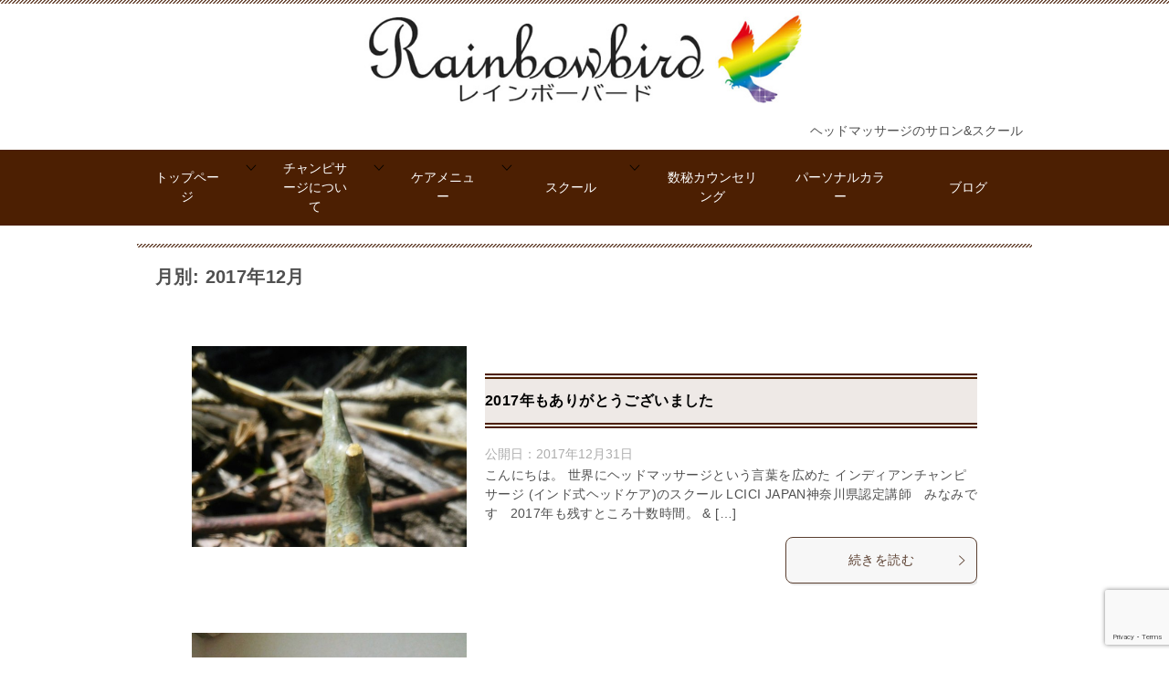

--- FILE ---
content_type: text/html; charset=UTF-8
request_url: https://rainbowbird.lcici.com/2017/12/
body_size: 15249
content:
<!doctype html>
<html lang="ja" class="col1">
<head>
	<meta charset="UTF-8">
	<meta name="viewport" content="width=device-width, initial-scale=1">
	<link rel="profile" href="http://gmpg.org/xfn/11">
	<title>月別: 2017年12月 ｜ インド式ヘッドケア 北鎌倉rainbowbird</title>
<meta name='robots' content='max-image-preview:large' />
	<style>img:is([sizes="auto" i], [sizes^="auto," i]) { contain-intrinsic-size: 3000px 1500px }</style>
		<script>
		var shf = 1;
		var lso = 1;
		var ajaxurl = 'https://rainbowbird.lcici.com/wp-admin/admin-ajax.php';
		var sns_cnt = true;
			</script>
	<link rel='dns-prefetch' href='//use.fontawesome.com' />
<link rel="alternate" type="application/rss+xml" title="インド式ヘッドケア 北鎌倉rainbowbird &raquo; フィード" href="https://rainbowbird.lcici.com/feed/" />
<link rel="alternate" type="application/rss+xml" title="インド式ヘッドケア 北鎌倉rainbowbird &raquo; コメントフィード" href="https://rainbowbird.lcici.com/comments/feed/" />
<script type="text/javascript">
/* <![CDATA[ */
window._wpemojiSettings = {"baseUrl":"https:\/\/s.w.org\/images\/core\/emoji\/16.0.1\/72x72\/","ext":".png","svgUrl":"https:\/\/s.w.org\/images\/core\/emoji\/16.0.1\/svg\/","svgExt":".svg","source":{"concatemoji":"https:\/\/rainbowbird.lcici.com\/wp-includes\/js\/wp-emoji-release.min.js?ver=6.8.3"}};
/*! This file is auto-generated */
!function(s,n){var o,i,e;function c(e){try{var t={supportTests:e,timestamp:(new Date).valueOf()};sessionStorage.setItem(o,JSON.stringify(t))}catch(e){}}function p(e,t,n){e.clearRect(0,0,e.canvas.width,e.canvas.height),e.fillText(t,0,0);var t=new Uint32Array(e.getImageData(0,0,e.canvas.width,e.canvas.height).data),a=(e.clearRect(0,0,e.canvas.width,e.canvas.height),e.fillText(n,0,0),new Uint32Array(e.getImageData(0,0,e.canvas.width,e.canvas.height).data));return t.every(function(e,t){return e===a[t]})}function u(e,t){e.clearRect(0,0,e.canvas.width,e.canvas.height),e.fillText(t,0,0);for(var n=e.getImageData(16,16,1,1),a=0;a<n.data.length;a++)if(0!==n.data[a])return!1;return!0}function f(e,t,n,a){switch(t){case"flag":return n(e,"\ud83c\udff3\ufe0f\u200d\u26a7\ufe0f","\ud83c\udff3\ufe0f\u200b\u26a7\ufe0f")?!1:!n(e,"\ud83c\udde8\ud83c\uddf6","\ud83c\udde8\u200b\ud83c\uddf6")&&!n(e,"\ud83c\udff4\udb40\udc67\udb40\udc62\udb40\udc65\udb40\udc6e\udb40\udc67\udb40\udc7f","\ud83c\udff4\u200b\udb40\udc67\u200b\udb40\udc62\u200b\udb40\udc65\u200b\udb40\udc6e\u200b\udb40\udc67\u200b\udb40\udc7f");case"emoji":return!a(e,"\ud83e\udedf")}return!1}function g(e,t,n,a){var r="undefined"!=typeof WorkerGlobalScope&&self instanceof WorkerGlobalScope?new OffscreenCanvas(300,150):s.createElement("canvas"),o=r.getContext("2d",{willReadFrequently:!0}),i=(o.textBaseline="top",o.font="600 32px Arial",{});return e.forEach(function(e){i[e]=t(o,e,n,a)}),i}function t(e){var t=s.createElement("script");t.src=e,t.defer=!0,s.head.appendChild(t)}"undefined"!=typeof Promise&&(o="wpEmojiSettingsSupports",i=["flag","emoji"],n.supports={everything:!0,everythingExceptFlag:!0},e=new Promise(function(e){s.addEventListener("DOMContentLoaded",e,{once:!0})}),new Promise(function(t){var n=function(){try{var e=JSON.parse(sessionStorage.getItem(o));if("object"==typeof e&&"number"==typeof e.timestamp&&(new Date).valueOf()<e.timestamp+604800&&"object"==typeof e.supportTests)return e.supportTests}catch(e){}return null}();if(!n){if("undefined"!=typeof Worker&&"undefined"!=typeof OffscreenCanvas&&"undefined"!=typeof URL&&URL.createObjectURL&&"undefined"!=typeof Blob)try{var e="postMessage("+g.toString()+"("+[JSON.stringify(i),f.toString(),p.toString(),u.toString()].join(",")+"));",a=new Blob([e],{type:"text/javascript"}),r=new Worker(URL.createObjectURL(a),{name:"wpTestEmojiSupports"});return void(r.onmessage=function(e){c(n=e.data),r.terminate(),t(n)})}catch(e){}c(n=g(i,f,p,u))}t(n)}).then(function(e){for(var t in e)n.supports[t]=e[t],n.supports.everything=n.supports.everything&&n.supports[t],"flag"!==t&&(n.supports.everythingExceptFlag=n.supports.everythingExceptFlag&&n.supports[t]);n.supports.everythingExceptFlag=n.supports.everythingExceptFlag&&!n.supports.flag,n.DOMReady=!1,n.readyCallback=function(){n.DOMReady=!0}}).then(function(){return e}).then(function(){var e;n.supports.everything||(n.readyCallback(),(e=n.source||{}).concatemoji?t(e.concatemoji):e.wpemoji&&e.twemoji&&(t(e.twemoji),t(e.wpemoji)))}))}((window,document),window._wpemojiSettings);
/* ]]> */
</script>
<style id='wp-emoji-styles-inline-css' type='text/css'>

	img.wp-smiley, img.emoji {
		display: inline !important;
		border: none !important;
		box-shadow: none !important;
		height: 1em !important;
		width: 1em !important;
		margin: 0 0.07em !important;
		vertical-align: -0.1em !important;
		background: none !important;
		padding: 0 !important;
	}
</style>
<link rel='stylesheet' id='wp-block-library-css' href='https://rainbowbird.lcici.com/wp-includes/css/dist/block-library/style.min.css?ver=6.8.3' type='text/css' media='all' />
<style id='classic-theme-styles-inline-css' type='text/css'>
/*! This file is auto-generated */
.wp-block-button__link{color:#fff;background-color:#32373c;border-radius:9999px;box-shadow:none;text-decoration:none;padding:calc(.667em + 2px) calc(1.333em + 2px);font-size:1.125em}.wp-block-file__button{background:#32373c;color:#fff;text-decoration:none}
</style>
<link rel='stylesheet' id='sass-basis-core-css' href='https://rainbowbird.lcici.com/wp-content/plugins/snow-monkey-editor/dist/css/fallback.css?ver=1763732985' type='text/css' media='all' />
<link rel='stylesheet' id='snow-monkey-editor-css' href='https://rainbowbird.lcici.com/wp-content/plugins/snow-monkey-editor/dist/css/app.css?ver=1763732985' type='text/css' media='all' />
<link rel='stylesheet' id='snow-monkey-editor@front-css' href='https://rainbowbird.lcici.com/wp-content/plugins/snow-monkey-editor/dist/css/front.css?ver=1763732985' type='text/css' media='all' />
<style id='font-awesome-svg-styles-default-inline-css' type='text/css'>
.svg-inline--fa {
  display: inline-block;
  height: 1em;
  overflow: visible;
  vertical-align: -.125em;
}
</style>
<link rel='stylesheet' id='font-awesome-svg-styles-css' href='https://rainbowbird.lcici.com/wp-content/uploads/font-awesome/v6.2.0/css/svg-with-js.css' type='text/css' media='all' />
<style id='font-awesome-svg-styles-inline-css' type='text/css'>
   .wp-block-font-awesome-icon svg::before,
   .wp-rich-text-font-awesome-icon svg::before {content: unset;}
</style>
<style id='global-styles-inline-css' type='text/css'>
:root{--wp--preset--aspect-ratio--square: 1;--wp--preset--aspect-ratio--4-3: 4/3;--wp--preset--aspect-ratio--3-4: 3/4;--wp--preset--aspect-ratio--3-2: 3/2;--wp--preset--aspect-ratio--2-3: 2/3;--wp--preset--aspect-ratio--16-9: 16/9;--wp--preset--aspect-ratio--9-16: 9/16;--wp--preset--color--black: #000000;--wp--preset--color--cyan-bluish-gray: #abb8c3;--wp--preset--color--white: #ffffff;--wp--preset--color--pale-pink: #f78da7;--wp--preset--color--vivid-red: #cf2e2e;--wp--preset--color--luminous-vivid-orange: #ff6900;--wp--preset--color--luminous-vivid-amber: #fcb900;--wp--preset--color--light-green-cyan: #7bdcb5;--wp--preset--color--vivid-green-cyan: #00d084;--wp--preset--color--pale-cyan-blue: #8ed1fc;--wp--preset--color--vivid-cyan-blue: #0693e3;--wp--preset--color--vivid-purple: #9b51e0;--wp--preset--gradient--vivid-cyan-blue-to-vivid-purple: linear-gradient(135deg,rgba(6,147,227,1) 0%,rgb(155,81,224) 100%);--wp--preset--gradient--light-green-cyan-to-vivid-green-cyan: linear-gradient(135deg,rgb(122,220,180) 0%,rgb(0,208,130) 100%);--wp--preset--gradient--luminous-vivid-amber-to-luminous-vivid-orange: linear-gradient(135deg,rgba(252,185,0,1) 0%,rgba(255,105,0,1) 100%);--wp--preset--gradient--luminous-vivid-orange-to-vivid-red: linear-gradient(135deg,rgba(255,105,0,1) 0%,rgb(207,46,46) 100%);--wp--preset--gradient--very-light-gray-to-cyan-bluish-gray: linear-gradient(135deg,rgb(238,238,238) 0%,rgb(169,184,195) 100%);--wp--preset--gradient--cool-to-warm-spectrum: linear-gradient(135deg,rgb(74,234,220) 0%,rgb(151,120,209) 20%,rgb(207,42,186) 40%,rgb(238,44,130) 60%,rgb(251,105,98) 80%,rgb(254,248,76) 100%);--wp--preset--gradient--blush-light-purple: linear-gradient(135deg,rgb(255,206,236) 0%,rgb(152,150,240) 100%);--wp--preset--gradient--blush-bordeaux: linear-gradient(135deg,rgb(254,205,165) 0%,rgb(254,45,45) 50%,rgb(107,0,62) 100%);--wp--preset--gradient--luminous-dusk: linear-gradient(135deg,rgb(255,203,112) 0%,rgb(199,81,192) 50%,rgb(65,88,208) 100%);--wp--preset--gradient--pale-ocean: linear-gradient(135deg,rgb(255,245,203) 0%,rgb(182,227,212) 50%,rgb(51,167,181) 100%);--wp--preset--gradient--electric-grass: linear-gradient(135deg,rgb(202,248,128) 0%,rgb(113,206,126) 100%);--wp--preset--gradient--midnight: linear-gradient(135deg,rgb(2,3,129) 0%,rgb(40,116,252) 100%);--wp--preset--font-size--small: 13px;--wp--preset--font-size--medium: 20px;--wp--preset--font-size--large: 36px;--wp--preset--font-size--x-large: 42px;--wp--preset--spacing--20: 0.44rem;--wp--preset--spacing--30: 0.67rem;--wp--preset--spacing--40: 1rem;--wp--preset--spacing--50: 1.5rem;--wp--preset--spacing--60: 2.25rem;--wp--preset--spacing--70: 3.38rem;--wp--preset--spacing--80: 5.06rem;--wp--preset--shadow--natural: 6px 6px 9px rgba(0, 0, 0, 0.2);--wp--preset--shadow--deep: 12px 12px 50px rgba(0, 0, 0, 0.4);--wp--preset--shadow--sharp: 6px 6px 0px rgba(0, 0, 0, 0.2);--wp--preset--shadow--outlined: 6px 6px 0px -3px rgba(255, 255, 255, 1), 6px 6px rgba(0, 0, 0, 1);--wp--preset--shadow--crisp: 6px 6px 0px rgba(0, 0, 0, 1);}:where(.is-layout-flex){gap: 0.5em;}:where(.is-layout-grid){gap: 0.5em;}body .is-layout-flex{display: flex;}.is-layout-flex{flex-wrap: wrap;align-items: center;}.is-layout-flex > :is(*, div){margin: 0;}body .is-layout-grid{display: grid;}.is-layout-grid > :is(*, div){margin: 0;}:where(.wp-block-columns.is-layout-flex){gap: 2em;}:where(.wp-block-columns.is-layout-grid){gap: 2em;}:where(.wp-block-post-template.is-layout-flex){gap: 1.25em;}:where(.wp-block-post-template.is-layout-grid){gap: 1.25em;}.has-black-color{color: var(--wp--preset--color--black) !important;}.has-cyan-bluish-gray-color{color: var(--wp--preset--color--cyan-bluish-gray) !important;}.has-white-color{color: var(--wp--preset--color--white) !important;}.has-pale-pink-color{color: var(--wp--preset--color--pale-pink) !important;}.has-vivid-red-color{color: var(--wp--preset--color--vivid-red) !important;}.has-luminous-vivid-orange-color{color: var(--wp--preset--color--luminous-vivid-orange) !important;}.has-luminous-vivid-amber-color{color: var(--wp--preset--color--luminous-vivid-amber) !important;}.has-light-green-cyan-color{color: var(--wp--preset--color--light-green-cyan) !important;}.has-vivid-green-cyan-color{color: var(--wp--preset--color--vivid-green-cyan) !important;}.has-pale-cyan-blue-color{color: var(--wp--preset--color--pale-cyan-blue) !important;}.has-vivid-cyan-blue-color{color: var(--wp--preset--color--vivid-cyan-blue) !important;}.has-vivid-purple-color{color: var(--wp--preset--color--vivid-purple) !important;}.has-black-background-color{background-color: var(--wp--preset--color--black) !important;}.has-cyan-bluish-gray-background-color{background-color: var(--wp--preset--color--cyan-bluish-gray) !important;}.has-white-background-color{background-color: var(--wp--preset--color--white) !important;}.has-pale-pink-background-color{background-color: var(--wp--preset--color--pale-pink) !important;}.has-vivid-red-background-color{background-color: var(--wp--preset--color--vivid-red) !important;}.has-luminous-vivid-orange-background-color{background-color: var(--wp--preset--color--luminous-vivid-orange) !important;}.has-luminous-vivid-amber-background-color{background-color: var(--wp--preset--color--luminous-vivid-amber) !important;}.has-light-green-cyan-background-color{background-color: var(--wp--preset--color--light-green-cyan) !important;}.has-vivid-green-cyan-background-color{background-color: var(--wp--preset--color--vivid-green-cyan) !important;}.has-pale-cyan-blue-background-color{background-color: var(--wp--preset--color--pale-cyan-blue) !important;}.has-vivid-cyan-blue-background-color{background-color: var(--wp--preset--color--vivid-cyan-blue) !important;}.has-vivid-purple-background-color{background-color: var(--wp--preset--color--vivid-purple) !important;}.has-black-border-color{border-color: var(--wp--preset--color--black) !important;}.has-cyan-bluish-gray-border-color{border-color: var(--wp--preset--color--cyan-bluish-gray) !important;}.has-white-border-color{border-color: var(--wp--preset--color--white) !important;}.has-pale-pink-border-color{border-color: var(--wp--preset--color--pale-pink) !important;}.has-vivid-red-border-color{border-color: var(--wp--preset--color--vivid-red) !important;}.has-luminous-vivid-orange-border-color{border-color: var(--wp--preset--color--luminous-vivid-orange) !important;}.has-luminous-vivid-amber-border-color{border-color: var(--wp--preset--color--luminous-vivid-amber) !important;}.has-light-green-cyan-border-color{border-color: var(--wp--preset--color--light-green-cyan) !important;}.has-vivid-green-cyan-border-color{border-color: var(--wp--preset--color--vivid-green-cyan) !important;}.has-pale-cyan-blue-border-color{border-color: var(--wp--preset--color--pale-cyan-blue) !important;}.has-vivid-cyan-blue-border-color{border-color: var(--wp--preset--color--vivid-cyan-blue) !important;}.has-vivid-purple-border-color{border-color: var(--wp--preset--color--vivid-purple) !important;}.has-vivid-cyan-blue-to-vivid-purple-gradient-background{background: var(--wp--preset--gradient--vivid-cyan-blue-to-vivid-purple) !important;}.has-light-green-cyan-to-vivid-green-cyan-gradient-background{background: var(--wp--preset--gradient--light-green-cyan-to-vivid-green-cyan) !important;}.has-luminous-vivid-amber-to-luminous-vivid-orange-gradient-background{background: var(--wp--preset--gradient--luminous-vivid-amber-to-luminous-vivid-orange) !important;}.has-luminous-vivid-orange-to-vivid-red-gradient-background{background: var(--wp--preset--gradient--luminous-vivid-orange-to-vivid-red) !important;}.has-very-light-gray-to-cyan-bluish-gray-gradient-background{background: var(--wp--preset--gradient--very-light-gray-to-cyan-bluish-gray) !important;}.has-cool-to-warm-spectrum-gradient-background{background: var(--wp--preset--gradient--cool-to-warm-spectrum) !important;}.has-blush-light-purple-gradient-background{background: var(--wp--preset--gradient--blush-light-purple) !important;}.has-blush-bordeaux-gradient-background{background: var(--wp--preset--gradient--blush-bordeaux) !important;}.has-luminous-dusk-gradient-background{background: var(--wp--preset--gradient--luminous-dusk) !important;}.has-pale-ocean-gradient-background{background: var(--wp--preset--gradient--pale-ocean) !important;}.has-electric-grass-gradient-background{background: var(--wp--preset--gradient--electric-grass) !important;}.has-midnight-gradient-background{background: var(--wp--preset--gradient--midnight) !important;}.has-small-font-size{font-size: var(--wp--preset--font-size--small) !important;}.has-medium-font-size{font-size: var(--wp--preset--font-size--medium) !important;}.has-large-font-size{font-size: var(--wp--preset--font-size--large) !important;}.has-x-large-font-size{font-size: var(--wp--preset--font-size--x-large) !important;}
:where(.wp-block-post-template.is-layout-flex){gap: 1.25em;}:where(.wp-block-post-template.is-layout-grid){gap: 1.25em;}
:where(.wp-block-columns.is-layout-flex){gap: 2em;}:where(.wp-block-columns.is-layout-grid){gap: 2em;}
:root :where(.wp-block-pullquote){font-size: 1.5em;line-height: 1.6;}
</style>
<link rel='stylesheet' id='contact-form-7-css' href='https://rainbowbird.lcici.com/wp-content/plugins/contact-form-7/includes/css/styles.css?ver=6.1.4' type='text/css' media='all' />
<link rel='stylesheet' id='snow-monkey-editor@view-css' href='https://rainbowbird.lcici.com/wp-content/plugins/snow-monkey-editor/dist/css/view.css?ver=1763732985' type='text/css' media='all' />
<link rel='stylesheet' id='keni-style-css' href='https://rainbowbird.lcici.com/wp-content/themes/keni8-child/style.css?ver=6.8.3' type='text/css' media='all' />
<link rel='stylesheet' id='keni_base-css' href='https://rainbowbird.lcici.com/wp-content/themes/keni80/base.css?ver=6.8.3' type='text/css' media='all' />
<link rel='stylesheet' id='keni-advanced-css' href='https://rainbowbird.lcici.com/wp-content/themes/keni80/advanced.css?ver=6.8.3' type='text/css' media='all' />
<link rel='stylesheet' id='my-keni_base-css' href='https://rainbowbird.lcici.com/wp-content/themes/keni8-child/base.css?ver=6.8.3' type='text/css' media='all' />
<link rel='stylesheet' id='my-keni-advanced-css' href='https://rainbowbird.lcici.com/wp-content/themes/keni8-child/advanced.css?ver=6.8.3' type='text/css' media='all' />
<link rel='stylesheet' id='font-awesome-official-css' href='https://use.fontawesome.com/releases/v6.2.0/css/all.css' type='text/css' media='all' integrity="sha384-SOnAn/m2fVJCwnbEYgD4xzrPtvsXdElhOVvR8ND1YjB5nhGNwwf7nBQlhfAwHAZC" crossorigin="anonymous" />
<link rel='stylesheet' id='fancybox-css' href='https://rainbowbird.lcici.com/wp-content/plugins/easy-fancybox/fancybox/1.5.4/jquery.fancybox.min.css?ver=6.8.3' type='text/css' media='screen' />
<style id='fancybox-inline-css' type='text/css'>
#fancybox-outer{background:#ffffff}#fancybox-content{background:#ffffff;border-color:#ffffff;color:#000000;}#fancybox-title,#fancybox-title-float-main{color:#fff}
</style>
<style id='keni_customized_css-inline-css' type='text/css'>
.color01{color: #5a3f30;}.color02{color: #70503e;}.color03{color: #d4cbc5;}.color04{color: #ebe7e5;}.color05{color: #f2efed;}.color06{color: #e5dfdc;}.color07{color: #c18a39;}q{background: #e5dfdc;}table:not(.review-table) thead th{border-color: #70503e;background-color: #70503e;}a:hover,a:active,a:focus{color: #5a3f30;}.keni-header_wrap{background-image: linear-gradient(-45deg,#fff 25%,#70503e 25%, #70503e 50%,#fff 50%, #fff 75%,#70503e 75%, #70503e);}.keni-header_cont .header-mail .btn_header{color: #5a3f30;}.site-title > a span{color: #5a3f30;}.keni-breadcrumb-list li a:hover,.keni-breadcrumb-list li a:active,.keni-breadcrumb-list li a:focus{color: #5a3f30;}.keni-section h1:not(.title_no-style){background-image: linear-gradient(-45deg,#fff 25%,#70503e 25%, #70503e 50%,#fff 50%, #fff 75%,#70503e 75%, #70503e);}.archive_title{background-image: linear-gradient(-45deg,#fff 25%,#70503e 25%, #70503e 50%,#fff 50%, #fff 75%,#70503e 75%, #70503e);} h2:not(.title_no-style){background: #70503e;}.profile-box-title {background: #70503e;}.keni-related-title {background: #70503e;}.comments-area h2 {background: #70503e;}h3:not(.title_no-style){border-top-color: #70503e;border-bottom-color: #70503e;color: #5a3f30;}h4:not(.title_no-style){border-bottom-color: #70503e;color: #5a3f30;}h5:not(.title_no-style){color: #5a3f30;}.keni-section h1 a:hover,.keni-section h1 a:active,.keni-section h1 a:focus,.keni-section h3 a:hover,.keni-section h3 a:active,.keni-section h3 a:focus,.keni-section h4 a:hover,.keni-section h4 a:active,.keni-section h4 a:focus,.keni-section h5 a:hover,.keni-section h5 a:active,.keni-section h5 a:focus,.keni-section h6 a:hover,.keni-section h6 a:active,.keni-section h6 a:focus{color: #5a3f30;}.keni-section .sub-section_title {background: #c18a39;}[id^='block'].keni-section_wrap.widget_block .keni-section h2{background: #c18a39;}.btn_style01{border-color: #5a3f30;color: #5a3f30;}.btn_style02{border-color: #5a3f30;color: #5a3f30;}.btn_style03{background: #70503e;}.entry-list .entry_title a:hover,.entry-list .entry_title a:active,.entry-list .entry_title a:focus{color: #5a3f30;}.ently_read-more .btn{border-color: #5a3f30;color: #5a3f30;}.profile-box{background-color: #f2efed;}.advance-billing-box_next-title{color: #d4cbc5;}.step-chart li:nth-child(2){background-color: #ebe7e5;}.step-chart_style01 li:nth-child(2)::after,.step-chart_style02 li:nth-child(2)::after{border-top-color: #ebe7e5;}.step-chart li:nth-child(3){background-color: #d4cbc5;}.step-chart_style01 li:nth-child(3)::after,.step-chart_style02 li:nth-child(3)::after{border-top-color: #d4cbc5;}.step-chart li:nth-child(4){background-color: #70503e;}.step-chart_style01 li:nth-child(4)::after,.step-chart_style02 li:nth-child(4)::after{border-top-color: #70503e;}.toc-area_inner .toc-area_list > li::before{background: #70503e;}.toc_title{color: #5a3f30;}.list_style02 li::before{background: #70503e;}.dl_style02 dt{background: #70503e;}.dl_style02 dd{background: #ebe7e5;}.accordion-list dt{background: #70503e;}.ranking-list .review_desc_title{color: #5a3f30;}.review_desc{background-color: #f2efed;}.item-box .item-box_title{color: #5a3f30;}.item-box02{background-image: linear-gradient(-45deg,#fff 25%,#70503e 25%, #70503e 50%,#fff 50%, #fff 75%,#70503e 75%, #70503e);}.item-box02 .item-box_inner{background-color: #f2efed;}.item-box02 .item-box_title{background-color: #70503e;}.item-box03 .item-box_title{background-color: #70503e;}.box_style01{background-image: linear-gradient(-45deg,#fff 25%,#70503e 25%, #70503e 50%,#fff 50%, #fff 75%,#70503e 75%, #70503e);}.box_style01 .box_inner{background-color: #f2efed;}.box_style03{background: #f2efed;}.box_style06{background-color: #f2efed;}.cast-box{background-image: linear-gradient(-45deg,#fff 25%,#70503e 25%, #70503e 50%,#fff 50%, #fff 75%,#70503e 75%, #70503e);}.cast-box .cast_name,.cast-box_sub .cast_name{color: #5a3f30;}.widget .cast-box_sub .cast-box_sub_title{background-image: linear-gradient(-45deg,#70503e 25%, #70503e 50%,#fff 50%, #fff 75%,#70503e 75%, #70503e);}.voice_styl02{background-color: #f2efed;}.voice_styl03{background-image: linear-gradient(-45deg,#fff 25%,#f2efed 25%, #f2efed 50%,#fff 50%, #fff 75%,#f2efed 75%, #f2efed);}.voice-box .voice_title{color: #5a3f30;}.chat_style02 .bubble{background-color: #70503e;}.chat_style02 .bubble .bubble_in{border-color: #70503e;}.related-entry-list .related-entry_title a:hover,.related-entry-list .related-entry_title a:active,.related-entry-list .related-entry_title a:focus{color: #5a3f30;}.interval01 span{background-color: #70503e;}.interval02 span{background-color: #70503e;}.page-nav .current,.page-nav li a:hover,.page-nav li a:active,.page-nav li a:focus{background: #70503e;}.page-nav-bf .page-nav_next:hover,.page-nav-bf .page-nav_next:active,.page-nav-bf .page-nav_next:focus,.page-nav-bf .page-nav_prev:hover,.page-nav-bf .page-nav_prev:active,.page-nav-bf .page-nav_prev:focus{color: #5a3f30;}.nav-links .nav-next a:hover, .nav-links .nav-next a:active, .nav-links .nav-next a:focus, .nav-links .nav-previous a:hover, .nav-links .nav-previous a:active, .nav-links .nav-previous a:focus {color: #5a3f30; text-decoration: 'underline'; }.commentary-box .commentary-box_title{color: #70503e;}.calendar tfoot td a:hover,.calendar tfoot td a:active,.calendar tfoot td a:focus{color: #5a3f30;}.form-mailmaga .form-mailmaga_title{color: #70503e;}.form-login .form-login_title{color: #70503e;}.form-login-item .form-login_title{color: #70503e;}.contact-box{background-image: linear-gradient(-45deg,#fff 25%, #70503e 25%, #70503e 50%,#fff 50%, #fff 75%,#70503e 75%, #70503e);}.contact-box_inner{background-color: #f2efed;}.contact-box .contact-box-title{background-color: #70503e;}.contact-box_tel{color: #5a3f30;}.widget_recent_entries .keni-section ul li a:hover,.widget_recent_entries .keni-section ul li a:active,.widget_recent_entries .keni-section ul li a:focus,.widget_archive .keni-section > ul li a:hover,.widget_archive .keni-section > ul li a:active,.widget_archive .keni-section > ul li a:focus,.widget_categories .keni-section > ul li a:hover,.widget_categories .keni-section > ul li a:active,.widget_categories .keni-section > ul li a:focus,.widget_nav_menu .keni-section ul li a:hover,.widget_nav_menu .keni-section ul li a:active,.widget_nav_menu .keni-section ul li a:focus{color: #5a3f30;}.tagcloud a::before{color: #5a3f30;}.widget_recent_entries_img .list_widget_recent_entries_img .widget_recent_entries_img_entry_title a:hover,.widget_recent_entries_img .list_widget_recent_entries_img .widget_recent_entries_img_entry_title a:active,.widget_recent_entries_img .list_widget_recent_entries_img .widget_recent_entries_img_entry_title a:focus{color: #5a3f30;}.keni-link-card_title a:hover,.keni-link-card_title a:active,.keni-link-card_title a:focus{color: #5a3f30;}@media (min-width : 768px){.keni-gnav_inner li a:hover,.keni-gnav_inner li a:active,.keni-gnav_inner li a:focus{border-bottom-color: #70503e;}.step-chart_style02 li:nth-child(2)::after{border-left-color: #ebe7e5;}.step-chart_style02 li:nth-child(3)::after{border-left-color: #d4cbc5;}.step-chart_style02 li:nth-child(4)::after{border-left-color: #70503e;}.col1 .contact-box_tel{color: #5a3f30;}.step-chart_style02 li:nth-child(1)::after,.step-chart_style02 li:nth-child(2)::after,.step-chart_style02 li:nth-child(3)::after,.step-chart_style02 li:nth-child(4)::after{border-top-color: transparent;}}@media (min-width : 920px){.contact-box_tel{color: #5a3f30;}}
</style>
<link rel='stylesheet' id='font-awesome-official-v4shim-css' href='https://use.fontawesome.com/releases/v6.2.0/css/v4-shims.css' type='text/css' media='all' integrity="sha384-MAgG0MNwzSXBbmOw4KK9yjMrRaUNSCk3WoZPkzVC1rmhXzerY4gqk/BLNYtdOFCO" crossorigin="anonymous" />
<link rel="https://api.w.org/" href="https://rainbowbird.lcici.com/wp-json/" /><link rel="EditURI" type="application/rsd+xml" title="RSD" href="https://rainbowbird.lcici.com/xmlrpc.php?rsd" />
<meta name="robots" content="noindex">
<meta name="description" content="「2017年12月」の記事一覧です。ヘッドマッサージのサロン&amp;スクール">
		<!--OGP-->
		<meta property="og:type" content="article" />
<meta property="og:url" content="https://rainbowbird.lcici.com/2017/12/" />
		<meta property="og:title" content="月別: 2017年12月"/>
		<meta property="og:description" content="「2017年12月」の記事一覧です。ヘッドマッサージのサロン&amp;スクール">
		<meta property="og:site_name" content="インド式ヘッドケア 北鎌倉rainbowbird">
		<meta property="og:image" content="https://rainbowbird.lcici.com/wp-content/themes/keni8-child/images/no-image.jpg">
					<meta property="og:image:type" content="image/jpeg">
						<meta property="og:image:width" content="540">
			<meta property="og:image:height" content="360">
					<meta property="og:locale" content="ja_JP">
				<!--OGP-->
		<style id="uagb-style-frontend-1320">.uag-blocks-common-selector{z-index:var(--z-index-desktop) !important}@media (max-width: 976px){.uag-blocks-common-selector{z-index:var(--z-index-tablet) !important}}@media (max-width: 767px){.uag-blocks-common-selector{z-index:var(--z-index-mobile) !important}}
</style><style id="uagb-style-frontend-1293">.uag-blocks-common-selector{z-index:var(--z-index-desktop) !important}@media (max-width: 976px){.uag-blocks-common-selector{z-index:var(--z-index-tablet) !important}}@media (max-width: 767px){.uag-blocks-common-selector{z-index:var(--z-index-mobile) !important}}
</style><link rel="icon" href="https://rainbowbird.lcici.com/wp-content/uploads/2022/11/icon-150x150.png" sizes="32x32" />
<link rel="icon" href="https://rainbowbird.lcici.com/wp-content/uploads/2022/11/icon-300x300.png" sizes="192x192" />
<link rel="apple-touch-icon" href="https://rainbowbird.lcici.com/wp-content/uploads/2022/11/icon-300x300.png" />
<meta name="msapplication-TileImage" content="https://rainbowbird.lcici.com/wp-content/uploads/2022/11/icon-300x300.png" />
<!--
  <PageMap>
    <DataObject type="thumbnail">
      <Attribute name="src" value="http://rainbowbird.lcici.com/wp-content/uploads/2023/02/北鎌倉rainbowbird.jpg"/>
      <Attribute name="width" value="100"/>
      <Attribute name="height" value="130"/>
    </DataObject>
  </PageMap>
-->
</head>

<body class="archive date wp-custom-logo wp-theme-keni80 wp-child-theme-keni8-child"><!--ページの属性-->

<div id="top" class="keni-container">

<!--▼▼ ヘッダー ▼▼-->
<div class="keni-header_wrap">
	<div class="keni-header_outer">
		
		<header class="keni-header keni-header_col1">
			<div class="keni-header_inner">

							<p class="site-title"><a href="https://rainbowbird.lcici.com/" rel="home"><img src="https://rainbowbird.lcici.com/wp-content/uploads/2022/11/header01.jpg" alt="インド式ヘッドケア 北鎌倉rainbowbird"width='1220' height='131'></a></p>
			
			<div class="keni-header_cont">
			<p class="site-description">ヘッドマッサージのサロン&amp;スクール</p>			</div>

			</div><!--keni-header_inner-->
		</header><!--keni-header-->	</div><!--keni-header_outer-->
</div><!--keni-header_wrap-->
<!--▲▲ ヘッダー ▲▲-->

<div id="click-space"></div>

<!--▼▼ グローバルナビ ▼▼-->
<div class="keni-gnav_wrap">
	<div class="keni-gnav_outer">
		<nav class="keni-gnav">
			<div class="keni-gnav_inner">

				<ul id="menu" class="keni-gnav_cont">
				<li id="menu-item-477" class="menu-item menu-item-type-post_type menu-item-object-page menu-item-home menu-item-has-children menu-item-477"><a href="https://rainbowbird.lcici.com/">トップページ</a>
<ul class="sub-menu">
	<li id="menu-item-9596" class="menu-item menu-item-type-post_type menu-item-object-page menu-item-9596"><a href="https://rainbowbird.lcici.com/salon-kitakamakurarainbowbird/">サロンについて</a></li>
	<li id="menu-item-14700" class="menu-item menu-item-type-post_type menu-item-object-page menu-item-14700"><a href="https://rainbowbird.lcici.com/rainbowbird_salon-review/">サロンレビュー/お客様からのお声</a></li>
	<li id="menu-item-485" class="menu-item menu-item-type-post_type menu-item-object-page menu-item-485"><a href="https://rainbowbird.lcici.com/profile/">「みなみ」について</a></li>
</ul>
</li>
<li id="menu-item-8137" class="menu-item menu-item-type-post_type menu-item-object-page menu-item-has-children menu-item-8137"><a href="https://rainbowbird.lcici.com/champissage_matome/">チャンピサージについて</a>
<ul class="sub-menu">
	<li id="menu-item-10146" class="menu-item menu-item-type-post_type menu-item-object-page menu-item-10146"><a href="https://rainbowbird.lcici.com/what-is-champissage/">チャンピサージⓇとは</a></li>
	<li id="menu-item-10145" class="menu-item menu-item-type-post_type menu-item-object-page menu-item-10145"><a href="https://rainbowbird.lcici.com/what-is-champissage-care/">チャンピサージⓇのケアとは</a></li>
	<li id="menu-item-10144" class="menu-item menu-item-type-post_type menu-item-object-page menu-item-10144"><a href="https://rainbowbird.lcici.com/types-of-champissage/">チャンピサージⓇの種類</a></li>
	<li id="menu-item-10142" class="menu-item menu-item-type-post_type menu-item-object-page menu-item-10142"><a href="https://rainbowbird.lcici.com/receive-champissage/">チャンピサージⓇを受ける</a></li>
	<li id="menu-item-10141" class="menu-item menu-item-type-post_type menu-item-object-page menu-item-10141"><a href="https://rainbowbird.lcici.com/learn-champissage/">チャンピサージⓇを学ぶ</a></li>
	<li id="menu-item-10143" class="menu-item menu-item-type-post_type menu-item-object-page menu-item-10143"><a href="https://rainbowbird.lcici.com/minami-and-champissage/">みなみとチャンピサージⓇ</a></li>
</ul>
</li>
<li id="menu-item-481" class="menu-item menu-item-type-post_type menu-item-object-page menu-item-has-children menu-item-481"><a href="https://rainbowbird.lcici.com/menu-list/">ケアメニュー</a>
<ul class="sub-menu">
	<li id="menu-item-493" class="menu-item menu-item-type-post_type menu-item-object-page menu-item-493"><a href="https://rainbowbird.lcici.com/head_massage/">ヘッドマッサージ</a></li>
	<li id="menu-item-7437" class="menu-item menu-item-type-post_type menu-item-object-page menu-item-7437"><a href="https://rainbowbird.lcici.com/relax_massage/">上半身のソフトタッチケア</a></li>
	<li id="menu-item-618" class="menu-item menu-item-type-post_type menu-item-object-page menu-item-618"><a href="https://rainbowbird.lcici.com/face_massage/">フェイスケア<br>（ドライ）</a></li>
	<li id="menu-item-619" class="menu-item menu-item-type-post_type menu-item-object-page menu-item-619"><a href="https://rainbowbird.lcici.com/kansawand_facecare/">フェイスケア<br>（オイル）</a></li>
	<li id="menu-item-617" class="menu-item menu-item-type-post_type menu-item-object-page menu-item-617"><a href="https://rainbowbird.lcici.com/foot_massage/">フットマッサージ</a></li>
	<li id="menu-item-621" class="menu-item menu-item-type-post_type menu-item-object-page menu-item-621"><a href="https://rainbowbird.lcici.com/original_care/">rainbowbird<br>おまかせコース</a></li>
	<li id="menu-item-10998" class="menu-item menu-item-type-post_type menu-item-object-page menu-item-10998"><a href="https://rainbowbird.lcici.com/onegai_care/">rainbowbird<br>お願いコース</a></li>
	<li id="menu-item-12159" class="menu-item menu-item-type-post_type menu-item-object-page menu-item-12159"><a href="https://rainbowbird.lcici.com/special_menu/">特別メニュー『朝活プチリトリート』</a></li>
	<li id="menu-item-14998" class="menu-item menu-item-type-post_type menu-item-object-page menu-item-14998"><a href="https://rainbowbird.lcici.com/champissage_sodankai/">受講検討中の方のチャンピサージプチ体験</a></li>
	<li id="menu-item-11872" class="menu-item menu-item-type-post_type menu-item-object-page menu-item-11872"><a href="https://rainbowbird.lcici.com/henna_school/">受講前のヘナ体験</a></li>
	<li id="menu-item-12068" class="menu-item menu-item-type-post_type menu-item-object-page menu-item-12068"><a href="https://rainbowbird.lcici.com/yoyakuwaku/">※予約枠について</a></li>
</ul>
</li>
<li id="menu-item-482" class="menu-item menu-item-type-post_type menu-item-object-page menu-item-has-children menu-item-482"><a href="https://rainbowbird.lcici.com/school_top/">スクール</a>
<ul class="sub-menu">
	<li id="menu-item-2767" class="menu-item menu-item-type-post_type menu-item-object-page menu-item-has-children menu-item-2767"><a href="https://rainbowbird.lcici.com/headcare_school_top/">ヘッドマッサージ</a>
	<ul class="sub-menu">
		<li id="menu-item-4831" class="menu-item menu-item-type-post_type menu-item-object-page menu-item-4831"><a href="https://rainbowbird.lcici.com/champissage_school/">チャンピサージ®</a></li>
		<li id="menu-item-9029" class="menu-item menu-item-type-post_type menu-item-object-page menu-item-9029"><a href="https://rainbowbird.lcici.com/shiro-abhyanga/">シロ―アビヤンガ</a></li>
		<li id="menu-item-4832" class="menu-item menu-item-type-post_type menu-item-object-page menu-item-4832"><a href="https://rainbowbird.lcici.com/head_touchcare_school/">ヘッドタッチケア®</a></li>
		<li id="menu-item-4833" class="menu-item menu-item-type-post_type menu-item-object-page menu-item-4833"><a href="https://rainbowbird.lcici.com/home_champi_school/">ホームチャンピ</a></li>
	</ul>
</li>
	<li id="menu-item-2829" class="menu-item menu-item-type-post_type menu-item-object-page menu-item-has-children menu-item-2829"><a href="https://rainbowbird.lcici.com/kansawand_facecare_school_top/">フェイスケア</a>
	<ul class="sub-menu">
		<li id="menu-item-4834" class="menu-item menu-item-type-post_type menu-item-object-page menu-item-4834"><a href="https://rainbowbird.lcici.com/facecare_school/">インド式フェイスケア</a></li>
		<li id="menu-item-4836" class="menu-item menu-item-type-post_type menu-item-object-page menu-item-4836"><a href="https://rainbowbird.lcici.com/kansawand_fullface_school/">カンサワンドface（フル）</a></li>
		<li id="menu-item-4835" class="menu-item menu-item-type-post_type menu-item-object-page menu-item-4835"><a href="https://rainbowbird.lcici.com/kansawand_shortface_school/">カンサワンドface（ショート）</a></li>
		<li id="menu-item-4838" class="menu-item menu-item-type-post_type menu-item-object-page menu-item-4838"><a href="https://rainbowbird.lcici.com/self_kansawand_facecareinstructor_school/">セルフカンサワンドface指導者</a></li>
		<li id="menu-item-4837" class="menu-item menu-item-type-post_type menu-item-object-page menu-item-4837"><a href="https://rainbowbird.lcici.com/self_kansawand_facecare_school/">セルフカンサワンドface</a></li>
	</ul>
</li>
	<li id="menu-item-2789" class="menu-item menu-item-type-post_type menu-item-object-page menu-item-has-children menu-item-2789"><a href="https://rainbowbird.lcici.com/kansawandbody_footcare_school_top/">フット&#038;ボディケア</a>
	<ul class="sub-menu">
		<li id="menu-item-4839" class="menu-item menu-item-type-post_type menu-item-object-page menu-item-4839"><a href="https://rainbowbird.lcici.com/kansavatki_footcare_school/">カンサバトキ®フットケア</a></li>
		<li id="menu-item-4841" class="menu-item menu-item-type-post_type menu-item-object-page menu-item-4841"><a href="https://rainbowbird.lcici.com/self_kansavatkifootcare_instructor_school/">セルフカンサバトキフットケア指導者</a></li>
		<li id="menu-item-6704" class="menu-item menu-item-type-post_type menu-item-object-page menu-item-6704"><a href="https://rainbowbird.lcici.com/self_kansavatkifootcare_school/">セルフカンサバトキフットケア</a></li>
		<li id="menu-item-4840" class="menu-item menu-item-type-post_type menu-item-object-page menu-item-4840"><a href="https://rainbowbird.lcici.com/kansawand_bodycare_school/">カンサワンドボディケア</a></li>
		<li id="menu-item-6532" class="menu-item menu-item-type-post_type menu-item-object-page menu-item-6532"><a href="https://rainbowbird.lcici.com/self_kansawand_bodycareinstructor_school/">セルフカンサワンドボディケア指導者</a></li>
		<li id="menu-item-6533" class="menu-item menu-item-type-post_type menu-item-object-page menu-item-6533"><a href="https://rainbowbird.lcici.com/self_kansawand_bodycare_school/">セルフカンサワンドボディケア</a></li>
	</ul>
</li>
	<li id="menu-item-2830" class="menu-item menu-item-type-post_type menu-item-object-page menu-item-has-children menu-item-2830"><a href="https://rainbowbird.lcici.com/oilcare_schoo_top/">オイルケア</a>
	<ul class="sub-menu">
		<li id="menu-item-4842" class="menu-item menu-item-type-post_type menu-item-object-page menu-item-4842"><a href="https://rainbowbird.lcici.com/oil_sittingcare_school/">オイルシッティングケア</a></li>
		<li id="menu-item-4843" class="menu-item menu-item-type-post_type menu-item-object-page menu-item-4843"><a href="https://rainbowbird.lcici.com/self_handcare_school/">セルフハンドケア指導者</a></li>
	</ul>
</li>
	<li id="menu-item-3795" class="menu-item menu-item-type-post_type menu-item-object-page menu-item-3795"><a href="https://rainbowbird.lcici.com/henna_school/">ヘナ</a></li>
	<li id="menu-item-6349" class="menu-item menu-item-type-post_type menu-item-object-page menu-item-6349"><a href="https://rainbowbird.lcici.com/ayurveda_kateikenko-ho/">アーユルヴェーダ家庭健康法</a></li>
</ul>
</li>
<li id="menu-item-14278" class="menu-item menu-item-type-post_type menu-item-object-page menu-item-14278"><a href="https://rainbowbird.lcici.com/numerology/">数秘カウンセリング</a></li>
<li id="menu-item-483" class="menu-item menu-item-type-post_type menu-item-object-page menu-item-483"><a href="https://rainbowbird.lcici.com/personal_color/">パーソナルカラー</a></li>
<li id="menu-item-478" class="menu-item menu-item-type-post_type menu-item-object-page current_page_parent menu-item-478"><a href="https://rainbowbird.lcici.com/blog/">ブログ</a></li>
				<li class="menu-search"><div class="search-box">
	<form role="search" method="get" id="keni_search" class="searchform" action="https://rainbowbird.lcici.com/">
		<input type="text" value="" name="s" aria-label="検索"><button class="btn-search"><img src="https://rainbowbird.lcici.com/wp-content/themes/keni80/images/icon/search_black.svg" width="18" height="18" alt="検索"></button>
	</form>
</div></li>
				</ul>
			</div>
			<div class="keni-gnav_btn_wrap">
				<div class="keni-gnav_btn"><span class="keni-gnav_btn_icon-open"></span></div>
			</div>
		</nav>
	</div>
</div>



<div class="keni-main_wrap">
	<div class="keni-main_outer">
		<!--▼▼ メインコンテンツ ▼▼-->
		<main id="main" class="keni-main">
			<div class="keni-main_inner">
				<div class="archive_title_wrap">
					<h1 class="archive_title">月別: 2017年12月</h1>				</div>

				<aside class="free-area free-area_before-title">
									</aside><!-- #secondary -->

						<div class="keni-section_wrap keni-section_wrap_style02"><div class="keni-section"><div class="entry-list entry-list_style01">
<article id="post-1320" class="post-1320 post type-post status-publish format-standard has-post-thumbnail entry-list_item">
	<div class="entry">
		<figure class="entry_thumb">
			<a href="https://rainbowbird.lcici.com/blog-20171231000000/">
								<img width="600" height="1066" src="https://rainbowbird.lcici.com/wp-content/uploads/2017/12/atc_00677_0.jpg" class="attachment-post-thumbnail size-post-thumbnail wp-post-image" alt="" loading="lazy" decoding="async" srcset="https://rainbowbird.lcici.com/wp-content/uploads/2017/12/atc_00677_0.jpg 600w, https://rainbowbird.lcici.com/wp-content/uploads/2017/12/atc_00677_0-169x300.jpg 169w, https://rainbowbird.lcici.com/wp-content/uploads/2017/12/atc_00677_0-576x1024.jpg 576w" sizes="auto, (max-width: 600px) 100vw, 600px" />								</a>
		</figure>
		<div class="entry_inner">
			<h2 class="entry_title"><a href="https://rainbowbird.lcici.com/blog-20171231000000/">2017年もありがとうございました</a></h2>
			<div class="entry_status">
		<ul class="entry_date">
				<li class="entry_date_item">公開日：<time itemprop="datePublished" datetime="2017-12-31T00:00:00+09:00" content="2017-12-31T00:00:00+09:00">2017年12月31日</time></li>	</ul>
		<ul class="entry_category">
			</ul>
</div>
			<div class="entry_description">
			こんにちは。 世界にヘッドマッサージという言葉を広めた インディアンチャンピサージ (インド式ヘッドケア)のスクール LCICI JAPAN神奈川県認定講師　みなみです &nbsp; 2017年も残すところ十数時間。 & [&hellip;]			</div>
			<div class="ently_read-more">
				<a href="https://rainbowbird.lcici.com/blog-20171231000000/" class="btn dir-arw_r"><span class="icon_arrow_s_right"></span>続きを読む</a>
			</div>
		</div>
			</div>
</article>

<article id="post-1319" class="post-1319 post type-post status-publish format-standard has-post-thumbnail entry-list_item">
	<div class="entry">
		<figure class="entry_thumb">
			<a href="https://rainbowbird.lcici.com/blog-20171225000000/">
								<img width="600" height="1066" src="https://rainbowbird.lcici.com/wp-content/uploads/2017/12/atc_00676_0.jpg" class="attachment-post-thumbnail size-post-thumbnail wp-post-image" alt="" loading="lazy" decoding="async" srcset="https://rainbowbird.lcici.com/wp-content/uploads/2017/12/atc_00676_0.jpg 600w, https://rainbowbird.lcici.com/wp-content/uploads/2017/12/atc_00676_0-169x300.jpg 169w, https://rainbowbird.lcici.com/wp-content/uploads/2017/12/atc_00676_0-576x1024.jpg 576w" sizes="auto, (max-width: 600px) 100vw, 600px" />								</a>
		</figure>
		<div class="entry_inner">
			<h2 class="entry_title"><a href="https://rainbowbird.lcici.com/blog-20171225000000/">虹がいっぱい　虹のメニュの日</a></h2>
			<div class="entry_status">
		<ul class="entry_date">
				<li class="entry_date_item">公開日：<time itemprop="datePublished" datetime="2017-12-25T00:00:00+09:00" content="2017-12-25T00:00:00+09:00">2017年12月25日</time></li>	</ul>
		<ul class="entry_category">
			</ul>
</div>
			<div class="entry_description">
			こんにちは。 世界にヘッドマッサージという言葉を広めた インディアンチャンピサージ (インド式ヘッドケア)のスクール LCICI JAPAN神奈川県認定講師　みなみです &nbsp; 今年最日の日となった昨日27日の 「 [&hellip;]			</div>
			<div class="ently_read-more">
				<a href="https://rainbowbird.lcici.com/blog-20171225000000/" class="btn dir-arw_r"><span class="icon_arrow_s_right"></span>続きを読む</a>
			</div>
		</div>
			</div>
</article>

<article id="post-1318" class="post-1318 post type-post status-publish format-standard has-post-thumbnail entry-list_item">
	<div class="entry">
		<figure class="entry_thumb">
			<a href="https://rainbowbird.lcici.com/blog-20171221000000/">
								<img width="272" height="313" src="https://rainbowbird.lcici.com/wp-content/uploads/2017/12/atc_00675_0.jpg" class="attachment-post-thumbnail size-post-thumbnail wp-post-image" alt="" loading="lazy" decoding="async" srcset="https://rainbowbird.lcici.com/wp-content/uploads/2017/12/atc_00675_0.jpg 272w, https://rainbowbird.lcici.com/wp-content/uploads/2017/12/atc_00675_0-261x300.jpg 261w" sizes="auto, (max-width: 272px) 100vw, 272px" />								</a>
		</figure>
		<div class="entry_inner">
			<h2 class="entry_title"><a href="https://rainbowbird.lcici.com/blog-20171221000000/">セルフチャンピでいい気持ち</a></h2>
			<div class="entry_status">
		<ul class="entry_date">
				<li class="entry_date_item">公開日：<time itemprop="datePublished" datetime="2017-12-21T00:00:00+09:00" content="2017-12-21T00:00:00+09:00">2017年12月21日</time></li>	</ul>
		<ul class="entry_category">
			</ul>
</div>
			<div class="entry_description">
			こんにちは。 世界にヘッドマッサージという言葉を広めた インディアンチャンピサージ (インド式ヘッドケア)のスクール LCICI JAPAN神奈川県認定講師及び本部講師　みなみです &nbsp; 先日は、四ツ谷本部で セ [&hellip;]			</div>
			<div class="ently_read-more">
				<a href="https://rainbowbird.lcici.com/blog-20171221000000/" class="btn dir-arw_r"><span class="icon_arrow_s_right"></span>続きを読む</a>
			</div>
		</div>
			</div>
</article>

<article id="post-1317" class="post-1317 post type-post status-publish format-standard has-post-thumbnail entry-list_item">
	<div class="entry">
		<figure class="entry_thumb">
			<a href="https://rainbowbird.lcici.com/blog-20171214000000/">
								<img width="600" height="1066" src="https://rainbowbird.lcici.com/wp-content/uploads/2017/12/atc_00673_0.jpg" class="attachment-post-thumbnail size-post-thumbnail wp-post-image" alt="" loading="lazy" decoding="async" srcset="https://rainbowbird.lcici.com/wp-content/uploads/2017/12/atc_00673_0.jpg 600w, https://rainbowbird.lcici.com/wp-content/uploads/2017/12/atc_00673_0-169x300.jpg 169w, https://rainbowbird.lcici.com/wp-content/uploads/2017/12/atc_00673_0-576x1024.jpg 576w" sizes="auto, (max-width: 600px) 100vw, 600px" />								</a>
		</figure>
		<div class="entry_inner">
			<h2 class="entry_title"><a href="https://rainbowbird.lcici.com/blog-20171214000000/">年末キャンペーン（全身オイルケア＋秘密のメニューサービス）</a></h2>
			<div class="entry_status">
		<ul class="entry_date">
				<li class="entry_date_item">公開日：<time itemprop="datePublished" datetime="2017-12-14T00:00:00+09:00" content="2017-12-14T00:00:00+09:00">2017年12月14日</time></li>	</ul>
		<ul class="entry_category">
			</ul>
</div>
			<div class="entry_description">
			こんにちは。 世界にヘッドマッサージという言葉を広めた インディアンチャンピサージ (インド式ヘッドケア)のスクール LCICI JAPAN神奈川県認定講師及び本部講師　みなみです &nbsp; 明日から始まる年末キャン [&hellip;]			</div>
			<div class="ently_read-more">
				<a href="https://rainbowbird.lcici.com/blog-20171214000000/" class="btn dir-arw_r"><span class="icon_arrow_s_right"></span>続きを読む</a>
			</div>
		</div>
			</div>
</article>

<article id="post-1293" class="post-1293 post type-post status-publish format-standard has-post-thumbnail entry-list_item">
	<div class="entry">
		<figure class="entry_thumb">
			<a href="https://rainbowbird.lcici.com/blog-20171212000000/">
								<img width="600" height="1066" src="https://rainbowbird.lcici.com/wp-content/uploads/2017/12/atc_00672_0.jpg" class="attachment-post-thumbnail size-post-thumbnail wp-post-image" alt="" loading="lazy" decoding="async" srcset="https://rainbowbird.lcici.com/wp-content/uploads/2017/12/atc_00672_0.jpg 600w, https://rainbowbird.lcici.com/wp-content/uploads/2017/12/atc_00672_0-169x300.jpg 169w, https://rainbowbird.lcici.com/wp-content/uploads/2017/12/atc_00672_0-576x1024.jpg 576w" sizes="auto, (max-width: 600px) 100vw, 600px" />								</a>
		</figure>
		<div class="entry_inner">
			<h2 class="entry_title"><a href="https://rainbowbird.lcici.com/blog-20171212000000/">柿の美味しさあれこれ</a></h2>
			<div class="entry_status">
		<ul class="entry_date">
				<li class="entry_date_item">公開日：<time itemprop="datePublished" datetime="2017-12-12T00:00:00+09:00" content="2017-12-12T00:00:00+09:00">2017年12月12日</time></li>	</ul>
		<ul class="entry_category">
			</ul>
</div>
			<div class="entry_description">
			こんにちは。 世界にヘッドマッサージという言葉を広めた インディアンチャンピサージ (インド式ヘッドケア)のスクール LCICI JAPAN神奈川県認定講師及び本部講師　みなみです &nbsp; あっという間に12月も中 [&hellip;]			</div>
			<div class="ently_read-more">
				<a href="https://rainbowbird.lcici.com/blog-20171212000000/" class="btn dir-arw_r"><span class="icon_arrow_s_right"></span>続きを読む</a>
			</div>
		</div>
			</div>
</article>

<article id="post-1206" class="post-1206 post type-post status-publish format-standard has-post-thumbnail entry-list_item">
	<div class="entry">
		<figure class="entry_thumb">
			<a href="https://rainbowbird.lcici.com/blog-20171206000000/">
								<img width="600" height="1066" src="https://rainbowbird.lcici.com/wp-content/uploads/2017/12/atc_00671_0.jpg" class="attachment-post-thumbnail size-post-thumbnail wp-post-image" alt="" loading="lazy" decoding="async" srcset="https://rainbowbird.lcici.com/wp-content/uploads/2017/12/atc_00671_0.jpg 600w, https://rainbowbird.lcici.com/wp-content/uploads/2017/12/atc_00671_0-169x300.jpg 169w, https://rainbowbird.lcici.com/wp-content/uploads/2017/12/atc_00671_0-576x1024.jpg 576w" sizes="auto, (max-width: 600px) 100vw, 600px" />								</a>
		</figure>
		<div class="entry_inner">
			<h2 class="entry_title"><a href="https://rainbowbird.lcici.com/blog-20171206000000/">眠りを誘うヘッドタッチケア</a></h2>
			<div class="entry_status">
		<ul class="entry_date">
				<li class="entry_date_item">公開日：<time itemprop="datePublished" datetime="2017-12-06T00:00:00+09:00" content="2017-12-06T00:00:00+09:00">2017年12月6日</time></li>	</ul>
		<ul class="entry_category">
			</ul>
</div>
			<div class="entry_description">
			こんにちは。 世界にヘッドマッサージという言葉を広めた インディアンチャンピサージ (インド式ヘッドケア)のスクール LCICI JAPAN神奈川県認定講師　みなみです &nbsp; 昨日、一昨日は、 LCICI JAP [&hellip;]			</div>
			<div class="ently_read-more">
				<a href="https://rainbowbird.lcici.com/blog-20171206000000/" class="btn dir-arw_r"><span class="icon_arrow_s_right"></span>続きを読む</a>
			</div>
		</div>
			</div>
</article>
</div></div></div>
			<aside class="free-area free-area_after-cont">
							</aside><!-- #secondary -->
		</div><!--keni-main_inner-->
	</main><!--keni-main-->


<aside id="secondary" class="keni-sub">
	<div id="block-3" class="keni-section_wrap widget widget_block"><section class="keni-section">
<div class="wp-block-group"><div class="wp-block-group__inner-container is-layout-flow wp-block-group-is-layout-flow">
<h2 class="wp-block-heading"><span class="sme-text-color has-white-color">最近の投稿</span></h2>
</div></div>
</section></div><div id="block-11" class="keni-section_wrap widget widget_block widget_recent_entries"><section class="keni-section"><ul class="wp-block-latest-posts__list wp-block-latest-posts"><li><a class="wp-block-latest-posts__post-title" href="https://rainbowbird.lcici.com/20260130-2/">みんなも私もハッピーな世界</a></li>
<li><a class="wp-block-latest-posts__post-title" href="https://rainbowbird.lcici.com/20260129-2/">幸運のサイン</a></li>
<li><a class="wp-block-latest-posts__post-title" href="https://rainbowbird.lcici.com/20260125-2/">心に光が灯る一冊</a></li>
<li><a class="wp-block-latest-posts__post-title" href="https://rainbowbird.lcici.com/20260124-2/">123のお便りDay</a></li>
<li><a class="wp-block-latest-posts__post-title" href="https://rainbowbird.lcici.com/20260120-2/">〇〇と〇〇</a></li>
</ul></section></div><div id="block-2" class="keni-section_wrap widget widget_block widget_search"><section class="keni-section"><form role="search" method="get" action="https://rainbowbird.lcici.com/" class="wp-block-search__button-outside wp-block-search__text-button wp-block-search"    ><label class="wp-block-search__label" for="wp-block-search__input-1" >検索</label><div class="wp-block-search__inside-wrapper " ><input class="wp-block-search__input" id="wp-block-search__input-1" placeholder="" value="" type="search" name="s" required /><button aria-label="検索" class="wp-block-search__button wp-element-button" type="submit" >検索</button></div></form></section></div><div id="block-6" class="keni-section_wrap widget widget_block"><section class="keni-section">
<div class="wp-block-group"><div class="wp-block-group__inner-container is-layout-flow wp-block-group-is-layout-flow">
<h2 class="wp-block-heading"><span class="sme-text-color has-white-color">カテゴリー</span></h2>


<ul class="wp-block-categories-list wp-block-categories">	<li class="cat-item cat-item-1141"><a href="https://rainbowbird.lcici.com/category/%e3%81%8a%e6%b0%97%e3%81%ab%e5%85%a5%e3%82%8a/">お気に入り</a>
</li>
	<li class="cat-item cat-item-5"><a href="https://rainbowbird.lcici.com/category/news/">お知らせ</a>
</li>
	<li class="cat-item cat-item-9"><a href="https://rainbowbird.lcici.com/category/chisaihito/">ちいさいひと</a>
</li>
	<li class="cat-item cat-item-700"><a href="https://rainbowbird.lcici.com/category/%e3%81%bf%e3%81%aa%e3%81%bf%e3%81%ae%e4%b8%8d%e6%80%9d%e8%ad%b0%e3%81%aa%e8%a9%b1/">みなみの不思議な話</a>
</li>
	<li class="cat-item cat-item-17"><a href="https://rainbowbird.lcici.com/category/kassa/">アーユルヴェーダカッサ</a>
</li>
	<li class="cat-item cat-item-38"><a href="https://rainbowbird.lcici.com/category/kansawand/">カンサワンド</a>
</li>
	<li class="cat-item cat-item-293"><a href="https://rainbowbird.lcici.com/category/%e3%83%91%e3%83%bc%e3%82%bd%e3%83%8a%e3%83%ab%e3%82%ab%e3%83%a9%e3%83%bc%e8%a8%ba%e6%96%ad/">パーソナルカラー診断</a>
</li>
	<li class="cat-item cat-item-14"><a href="https://rainbowbird.lcici.com/category/face-massage/">フェイスマッサージ</a>
</li>
	<li class="cat-item cat-item-15"><a href="https://rainbowbird.lcici.com/category/foot-massage/">フットマッサージ</a>
</li>
	<li class="cat-item cat-item-13"><a href="https://rainbowbird.lcici.com/category/head-massage/">ヘッドマッサージ</a>
</li>
	<li class="cat-item cat-item-728"><a href="https://rainbowbird.lcici.com/category/%e4%bb%8a%e6%97%a5%e3%81%ae%e3%81%b2%e3%81%a8%e3%81%93%e3%81%a8/">今日のひとこと</a>
</li>
	<li class="cat-item cat-item-18"><a href="https://rainbowbird.lcici.com/category/around-kitakamakura/">北鎌倉周辺</a>
</li>
	<li class="cat-item cat-item-33"><a href="https://rainbowbird.lcici.com/category/kokoro/">心で感じる</a>
</li>
	<li class="cat-item cat-item-6"><a href="https://rainbowbird.lcici.com/category/diary/">日記</a>
</li>
	<li class="cat-item cat-item-40"><a href="https://rainbowbird.lcici.com/category/shikaku/">資格</a>
</li>
</ul></div></div>
</section></div><div id="block-5" class="keni-section_wrap widget widget_block"><section class="keni-section">
<div class="wp-block-group"><div class="wp-block-group__inner-container is-layout-flow wp-block-group-is-layout-flow">
<h2 class="wp-block-heading"><span class="sme-text-color has-white-color">アーカイブ</span></h2>


<ul class="wp-block-archives-list wp-block-archives">	<li><a href='https://rainbowbird.lcici.com/2026/01/'>2026年1月</a></li>
	<li><a href='https://rainbowbird.lcici.com/2025/12/'>2025年12月</a></li>
	<li><a href='https://rainbowbird.lcici.com/2025/11/'>2025年11月</a></li>
	<li><a href='https://rainbowbird.lcici.com/2025/10/'>2025年10月</a></li>
	<li><a href='https://rainbowbird.lcici.com/2025/09/'>2025年9月</a></li>
	<li><a href='https://rainbowbird.lcici.com/2025/08/'>2025年8月</a></li>
	<li><a href='https://rainbowbird.lcici.com/2025/07/'>2025年7月</a></li>
	<li><a href='https://rainbowbird.lcici.com/2025/06/'>2025年6月</a></li>
	<li><a href='https://rainbowbird.lcici.com/2025/05/'>2025年5月</a></li>
	<li><a href='https://rainbowbird.lcici.com/2025/04/'>2025年4月</a></li>
	<li><a href='https://rainbowbird.lcici.com/2025/03/'>2025年3月</a></li>
	<li><a href='https://rainbowbird.lcici.com/2025/02/'>2025年2月</a></li>
	<li><a href='https://rainbowbird.lcici.com/2025/01/'>2025年1月</a></li>
	<li><a href='https://rainbowbird.lcici.com/2024/12/'>2024年12月</a></li>
	<li><a href='https://rainbowbird.lcici.com/2024/11/'>2024年11月</a></li>
	<li><a href='https://rainbowbird.lcici.com/2024/10/'>2024年10月</a></li>
	<li><a href='https://rainbowbird.lcici.com/2024/09/'>2024年9月</a></li>
	<li><a href='https://rainbowbird.lcici.com/2024/08/'>2024年8月</a></li>
	<li><a href='https://rainbowbird.lcici.com/2024/07/'>2024年7月</a></li>
	<li><a href='https://rainbowbird.lcici.com/2024/06/'>2024年6月</a></li>
	<li><a href='https://rainbowbird.lcici.com/2024/05/'>2024年5月</a></li>
	<li><a href='https://rainbowbird.lcici.com/2024/04/'>2024年4月</a></li>
	<li><a href='https://rainbowbird.lcici.com/2024/03/'>2024年3月</a></li>
	<li><a href='https://rainbowbird.lcici.com/2024/02/'>2024年2月</a></li>
	<li><a href='https://rainbowbird.lcici.com/2024/01/'>2024年1月</a></li>
	<li><a href='https://rainbowbird.lcici.com/2023/12/'>2023年12月</a></li>
	<li><a href='https://rainbowbird.lcici.com/2023/11/'>2023年11月</a></li>
	<li><a href='https://rainbowbird.lcici.com/2023/10/'>2023年10月</a></li>
	<li><a href='https://rainbowbird.lcici.com/2023/09/'>2023年9月</a></li>
	<li><a href='https://rainbowbird.lcici.com/2023/08/'>2023年8月</a></li>
	<li><a href='https://rainbowbird.lcici.com/2023/07/'>2023年7月</a></li>
	<li><a href='https://rainbowbird.lcici.com/2023/06/'>2023年6月</a></li>
	<li><a href='https://rainbowbird.lcici.com/2023/05/'>2023年5月</a></li>
	<li><a href='https://rainbowbird.lcici.com/2023/04/'>2023年4月</a></li>
	<li><a href='https://rainbowbird.lcici.com/2023/03/'>2023年3月</a></li>
	<li><a href='https://rainbowbird.lcici.com/2023/02/'>2023年2月</a></li>
	<li><a href='https://rainbowbird.lcici.com/2023/01/'>2023年1月</a></li>
	<li><a href='https://rainbowbird.lcici.com/2022/12/'>2022年12月</a></li>
	<li><a href='https://rainbowbird.lcici.com/2022/11/'>2022年11月</a></li>
	<li><a href='https://rainbowbird.lcici.com/2022/10/'>2022年10月</a></li>
	<li><a href='https://rainbowbird.lcici.com/2022/09/'>2022年9月</a></li>
	<li><a href='https://rainbowbird.lcici.com/2022/08/'>2022年8月</a></li>
	<li><a href='https://rainbowbird.lcici.com/2022/07/'>2022年7月</a></li>
	<li><a href='https://rainbowbird.lcici.com/2022/06/'>2022年6月</a></li>
	<li><a href='https://rainbowbird.lcici.com/2022/05/'>2022年5月</a></li>
	<li><a href='https://rainbowbird.lcici.com/2022/04/'>2022年4月</a></li>
	<li><a href='https://rainbowbird.lcici.com/2022/03/'>2022年3月</a></li>
	<li><a href='https://rainbowbird.lcici.com/2022/02/'>2022年2月</a></li>
	<li><a href='https://rainbowbird.lcici.com/2022/01/'>2022年1月</a></li>
	<li><a href='https://rainbowbird.lcici.com/2021/12/'>2021年12月</a></li>
	<li><a href='https://rainbowbird.lcici.com/2021/11/'>2021年11月</a></li>
	<li><a href='https://rainbowbird.lcici.com/2021/10/'>2021年10月</a></li>
	<li><a href='https://rainbowbird.lcici.com/2021/09/'>2021年9月</a></li>
	<li><a href='https://rainbowbird.lcici.com/2021/08/'>2021年8月</a></li>
	<li><a href='https://rainbowbird.lcici.com/2021/07/'>2021年7月</a></li>
	<li><a href='https://rainbowbird.lcici.com/2021/06/'>2021年6月</a></li>
	<li><a href='https://rainbowbird.lcici.com/2021/05/'>2021年5月</a></li>
	<li><a href='https://rainbowbird.lcici.com/2021/04/'>2021年4月</a></li>
	<li><a href='https://rainbowbird.lcici.com/2021/03/'>2021年3月</a></li>
	<li><a href='https://rainbowbird.lcici.com/2021/02/'>2021年2月</a></li>
	<li><a href='https://rainbowbird.lcici.com/2021/01/'>2021年1月</a></li>
	<li><a href='https://rainbowbird.lcici.com/2020/12/'>2020年12月</a></li>
	<li><a href='https://rainbowbird.lcici.com/2020/11/'>2020年11月</a></li>
	<li><a href='https://rainbowbird.lcici.com/2020/10/'>2020年10月</a></li>
	<li><a href='https://rainbowbird.lcici.com/2020/09/'>2020年9月</a></li>
	<li><a href='https://rainbowbird.lcici.com/2020/08/'>2020年8月</a></li>
	<li><a href='https://rainbowbird.lcici.com/2020/07/'>2020年7月</a></li>
	<li><a href='https://rainbowbird.lcici.com/2020/06/'>2020年6月</a></li>
	<li><a href='https://rainbowbird.lcici.com/2020/05/'>2020年5月</a></li>
	<li><a href='https://rainbowbird.lcici.com/2020/04/'>2020年4月</a></li>
	<li><a href='https://rainbowbird.lcici.com/2020/03/'>2020年3月</a></li>
	<li><a href='https://rainbowbird.lcici.com/2020/02/'>2020年2月</a></li>
	<li><a href='https://rainbowbird.lcici.com/2020/01/'>2020年1月</a></li>
	<li><a href='https://rainbowbird.lcici.com/2019/12/'>2019年12月</a></li>
	<li><a href='https://rainbowbird.lcici.com/2019/11/'>2019年11月</a></li>
	<li><a href='https://rainbowbird.lcici.com/2019/10/'>2019年10月</a></li>
	<li><a href='https://rainbowbird.lcici.com/2019/09/'>2019年9月</a></li>
	<li><a href='https://rainbowbird.lcici.com/2019/08/'>2019年8月</a></li>
	<li><a href='https://rainbowbird.lcici.com/2019/07/'>2019年7月</a></li>
	<li><a href='https://rainbowbird.lcici.com/2019/06/'>2019年6月</a></li>
	<li><a href='https://rainbowbird.lcici.com/2019/05/'>2019年5月</a></li>
	<li><a href='https://rainbowbird.lcici.com/2019/04/'>2019年4月</a></li>
	<li><a href='https://rainbowbird.lcici.com/2019/03/'>2019年3月</a></li>
	<li><a href='https://rainbowbird.lcici.com/2019/02/'>2019年2月</a></li>
	<li><a href='https://rainbowbird.lcici.com/2019/01/'>2019年1月</a></li>
	<li><a href='https://rainbowbird.lcici.com/2018/12/'>2018年12月</a></li>
	<li><a href='https://rainbowbird.lcici.com/2018/11/'>2018年11月</a></li>
	<li><a href='https://rainbowbird.lcici.com/2018/10/'>2018年10月</a></li>
	<li><a href='https://rainbowbird.lcici.com/2018/09/'>2018年9月</a></li>
	<li><a href='https://rainbowbird.lcici.com/2018/08/'>2018年8月</a></li>
	<li><a href='https://rainbowbird.lcici.com/2018/07/'>2018年7月</a></li>
	<li><a href='https://rainbowbird.lcici.com/2018/06/'>2018年6月</a></li>
	<li><a href='https://rainbowbird.lcici.com/2018/04/'>2018年4月</a></li>
	<li><a href='https://rainbowbird.lcici.com/2018/03/'>2018年3月</a></li>
	<li><a href='https://rainbowbird.lcici.com/2018/02/'>2018年2月</a></li>
	<li><a href='https://rainbowbird.lcici.com/2018/01/'>2018年1月</a></li>
	<li><a href='https://rainbowbird.lcici.com/2017/12/' aria-current="page">2017年12月</a></li>
	<li><a href='https://rainbowbird.lcici.com/2017/11/'>2017年11月</a></li>
	<li><a href='https://rainbowbird.lcici.com/2017/10/'>2017年10月</a></li>
	<li><a href='https://rainbowbird.lcici.com/2017/09/'>2017年9月</a></li>
	<li><a href='https://rainbowbird.lcici.com/2017/08/'>2017年8月</a></li>
	<li><a href='https://rainbowbird.lcici.com/2017/07/'>2017年7月</a></li>
	<li><a href='https://rainbowbird.lcici.com/2017/06/'>2017年6月</a></li>
	<li><a href='https://rainbowbird.lcici.com/2017/05/'>2017年5月</a></li>
	<li><a href='https://rainbowbird.lcici.com/2017/04/'>2017年4月</a></li>
	<li><a href='https://rainbowbird.lcici.com/2017/03/'>2017年3月</a></li>
	<li><a href='https://rainbowbird.lcici.com/2017/02/'>2017年2月</a></li>
	<li><a href='https://rainbowbird.lcici.com/2017/01/'>2017年1月</a></li>
	<li><a href='https://rainbowbird.lcici.com/2016/12/'>2016年12月</a></li>
	<li><a href='https://rainbowbird.lcici.com/2016/11/'>2016年11月</a></li>
	<li><a href='https://rainbowbird.lcici.com/2016/10/'>2016年10月</a></li>
	<li><a href='https://rainbowbird.lcici.com/2016/09/'>2016年9月</a></li>
	<li><a href='https://rainbowbird.lcici.com/2016/08/'>2016年8月</a></li>
	<li><a href='https://rainbowbird.lcici.com/2016/07/'>2016年7月</a></li>
	<li><a href='https://rainbowbird.lcici.com/2016/06/'>2016年6月</a></li>
	<li><a href='https://rainbowbird.lcici.com/2016/05/'>2016年5月</a></li>
	<li><a href='https://rainbowbird.lcici.com/2016/04/'>2016年4月</a></li>
	<li><a href='https://rainbowbird.lcici.com/2016/03/'>2016年3月</a></li>
	<li><a href='https://rainbowbird.lcici.com/2016/02/'>2016年2月</a></li>
	<li><a href='https://rainbowbird.lcici.com/2016/01/'>2016年1月</a></li>
	<li><a href='https://rainbowbird.lcici.com/2015/12/'>2015年12月</a></li>
	<li><a href='https://rainbowbird.lcici.com/2015/11/'>2015年11月</a></li>
	<li><a href='https://rainbowbird.lcici.com/2015/10/'>2015年10月</a></li>
	<li><a href='https://rainbowbird.lcici.com/2015/09/'>2015年9月</a></li>
	<li><a href='https://rainbowbird.lcici.com/2015/08/'>2015年8月</a></li>
	<li><a href='https://rainbowbird.lcici.com/2015/07/'>2015年7月</a></li>
	<li><a href='https://rainbowbird.lcici.com/2015/06/'>2015年6月</a></li>
	<li><a href='https://rainbowbird.lcici.com/2015/05/'>2015年5月</a></li>
	<li><a href='https://rainbowbird.lcici.com/2015/04/'>2015年4月</a></li>
	<li><a href='https://rainbowbird.lcici.com/2015/03/'>2015年3月</a></li>
	<li><a href='https://rainbowbird.lcici.com/2015/02/'>2015年2月</a></li>
	<li><a href='https://rainbowbird.lcici.com/2015/01/'>2015年1月</a></li>
	<li><a href='https://rainbowbird.lcici.com/2014/12/'>2014年12月</a></li>
	<li><a href='https://rainbowbird.lcici.com/2014/11/'>2014年11月</a></li>
	<li><a href='https://rainbowbird.lcici.com/2014/10/'>2014年10月</a></li>
	<li><a href='https://rainbowbird.lcici.com/2014/09/'>2014年9月</a></li>
	<li><a href='https://rainbowbird.lcici.com/2014/08/'>2014年8月</a></li>
	<li><a href='https://rainbowbird.lcici.com/2014/07/'>2014年7月</a></li>
	<li><a href='https://rainbowbird.lcici.com/2014/06/'>2014年6月</a></li>
	<li><a href='https://rainbowbird.lcici.com/2014/05/'>2014年5月</a></li>
	<li><a href='https://rainbowbird.lcici.com/2014/04/'>2014年4月</a></li>
	<li><a href='https://rainbowbird.lcici.com/2014/03/'>2014年3月</a></li>
	<li><a href='https://rainbowbird.lcici.com/2014/02/'>2014年2月</a></li>
	<li><a href='https://rainbowbird.lcici.com/2014/01/'>2014年1月</a></li>
	<li><a href='https://rainbowbird.lcici.com/2013/12/'>2013年12月</a></li>
	<li><a href='https://rainbowbird.lcici.com/2013/11/'>2013年11月</a></li>
	<li><a href='https://rainbowbird.lcici.com/2013/10/'>2013年10月</a></li>
	<li><a href='https://rainbowbird.lcici.com/2013/08/'>2013年8月</a></li>
	<li><a href='https://rainbowbird.lcici.com/2013/07/'>2013年7月</a></li>
	<li><a href='https://rainbowbird.lcici.com/2013/06/'>2013年6月</a></li>
	<li><a href='https://rainbowbird.lcici.com/2013/05/'>2013年5月</a></li>
	<li><a href='https://rainbowbird.lcici.com/2013/04/'>2013年4月</a></li>
	<li><a href='https://rainbowbird.lcici.com/2013/03/'>2013年3月</a></li>
	<li><a href='https://rainbowbird.lcici.com/2013/02/'>2013年2月</a></li>
	<li><a href='https://rainbowbird.lcici.com/2013/01/'>2013年1月</a></li>
</ul></div></div>
</section></div></aside><!-- #secondary -->

	<!--▲▲ メインコンテンツ ▲▲-->


	</div><!--keni-main_outer-->
</div><!--keni-main_wrap-->

<!--▼▼ パン屑リスト ▼▼-->
<div class="keni-breadcrumb-list_wrap">
	<div class="keni-breadcrumb-list_outer">
		<nav class="keni-breadcrumb-list">
			<ol class="keni-breadcrumb-list_inner" itemscope itemtype="http://schema.org/BreadcrumbList">
				<li itemprop="itemListElement" itemscope itemtype="http://schema.org/ListItem">
					<a itemprop="item" href="https://rainbowbird.lcici.com"><span itemprop="name">インド式ヘッドケア 北鎌倉rainbowbird</span> TOP</a>
					<meta itemprop="position" content="1" />
				</li>
				<li itemprop="itemListElement" itemscope itemtype="http://schema.org/ListItem">
					<a itemprop="item" href="https://rainbowbird.lcici.com/blog/"><span itemprop="name">公式ブログ</span></a>
					<meta itemprop="position" content="2" />
				</li>
				<li itemprop="itemListElement" itemscope itemtype="http://schema.org/ListItem">
					<a itemprop="item" href="https://rainbowbird.lcici.com/2017/"><span itemprop="name">「2017年」の記事一覧</span></a>
					<meta itemprop="position" content="3" />
				</li>
				<li>「2017年12月」の記事一覧</li>
			</ol>
		</nav>
	</div><!--keni-breadcrumb-list_outer-->
</div><!--keni-breadcrumb-list_wrap-->
<!--▲▲ パン屑リスト ▲▲-->


<!--▼▼ footer ▼▼-->
<div class="keni-footer_wrap">
	<div class="keni-footer_outer">
		<footer class="keni-footer">

			<div class="keni-footer_inner">
				<div class="keni-footer-cont_wrap">
															
				</div><!--keni-section_wrap-->
			</div><!--keni-footer_inner-->
		</footer><!--keni-footer-->
        <div class="footer-menu">
			        </div>
		<div class="keni-copyright_wrap">
			<div class="keni-copyright">

				<small>&copy; 2022 インド式ヘッドケア 北鎌倉rainbowbird</small>

			</div><!--keni-copyright_wrap-->
		</div><!--keni-copyright_wrap-->
	</div><!--keni-footer_outer-->
</div><!--keni-footer_wrap-->
<!--▲▲ footer ▲▲-->

<div class="keni-footer-panel_wrap">
<div class="keni-footer-panel_outer">
<aside class="keni-footer-panel">
<ul class="utility-menu">
 	<li class="btn_share utility-menu_item"><span class="icon_share"></span>シェア</li>
 	<li class="utility-menu_item"><a href="#top"><span class="icon_arrow_s_up"></span>TOPへ</a></li>
</ul>
<div class="keni-footer-panel_sns">
<div class="sns-btn_wrap sns-btn_wrap_s">
<div class="sns-btn_tw"></div>
<div class="sns-btn_fb"></div>
<div class="sns-btn_hatena"></div>
</div>
</div>
</aside>
</div><!--keni-footer-panel_outer-->
</div><!--keni-footer-panel_wrap-->
</div><!--keni-container-->

<!--▼ページトップ-->
<p class="page-top"><a href="#top"></a></p>
<!--▲ページトップ-->

<!--n2css--><!--n2js--><script type="text/javascript" src="https://rainbowbird.lcici.com/wp-includes/js/dist/hooks.min.js?ver=4d63a3d491d11ffd8ac6" id="wp-hooks-js"></script>
<script type="text/javascript" src="https://rainbowbird.lcici.com/wp-includes/js/dist/i18n.min.js?ver=5e580eb46a90c2b997e6" id="wp-i18n-js"></script>
<script type="text/javascript" id="wp-i18n-js-after">
/* <![CDATA[ */
wp.i18n.setLocaleData( { 'text direction\u0004ltr': [ 'ltr' ] } );
/* ]]> */
</script>
<script type="text/javascript" src="https://rainbowbird.lcici.com/wp-content/plugins/contact-form-7/includes/swv/js/index.js?ver=6.1.4" id="swv-js"></script>
<script type="text/javascript" id="contact-form-7-js-translations">
/* <![CDATA[ */
( function( domain, translations ) {
	var localeData = translations.locale_data[ domain ] || translations.locale_data.messages;
	localeData[""].domain = domain;
	wp.i18n.setLocaleData( localeData, domain );
} )( "contact-form-7", {"translation-revision-date":"2025-11-30 08:12:23+0000","generator":"GlotPress\/4.0.3","domain":"messages","locale_data":{"messages":{"":{"domain":"messages","plural-forms":"nplurals=1; plural=0;","lang":"ja_JP"},"This contact form is placed in the wrong place.":["\u3053\u306e\u30b3\u30f3\u30bf\u30af\u30c8\u30d5\u30a9\u30fc\u30e0\u306f\u9593\u9055\u3063\u305f\u4f4d\u7f6e\u306b\u7f6e\u304b\u308c\u3066\u3044\u307e\u3059\u3002"],"Error:":["\u30a8\u30e9\u30fc:"]}},"comment":{"reference":"includes\/js\/index.js"}} );
/* ]]> */
</script>
<script type="text/javascript" id="contact-form-7-js-before">
/* <![CDATA[ */
var wpcf7 = {
    "api": {
        "root": "https:\/\/rainbowbird.lcici.com\/wp-json\/",
        "namespace": "contact-form-7\/v1"
    }
};
/* ]]> */
</script>
<script type="text/javascript" src="https://rainbowbird.lcici.com/wp-content/plugins/contact-form-7/includes/js/index.js?ver=6.1.4" id="contact-form-7-js"></script>
<script type="text/javascript" src="https://rainbowbird.lcici.com/wp-content/plugins/snow-monkey-editor/dist/js/app.js?ver=1763732985" id="snow-monkey-editor-js" defer="defer" data-wp-strategy="defer"></script>
<script type="text/javascript" src="https://rainbowbird.lcici.com/wp-includes/js/jquery/jquery.min.js?ver=3.7.1" id="jquery-core-js"></script>
<script type="text/javascript" src="https://rainbowbird.lcici.com/wp-includes/js/jquery/jquery-migrate.min.js?ver=3.4.1" id="jquery-migrate-js"></script>
<script type="text/javascript" src="https://rainbowbird.lcici.com/wp-content/themes/keni80/js/navigation.js?ver=20151215" id="keni-navigation-js"></script>
<script type="text/javascript" src="https://rainbowbird.lcici.com/wp-content/themes/keni80/js/skip-link-focus-fix.js?ver=20151215" id="keni-skip-link-focus-fix-js"></script>
<script type="text/javascript" src="https://rainbowbird.lcici.com/wp-content/themes/keni80/js/utility.js?ver=6.8.3" id="keni-utility-js"></script>
<script type="text/javascript" src="https://rainbowbird.lcici.com/wp-content/plugins/easy-fancybox/vendor/purify.min.js?ver=6.8.3" id="fancybox-purify-js"></script>
<script type="text/javascript" id="jquery-fancybox-js-extra">
/* <![CDATA[ */
var efb_i18n = {"close":"Close","next":"Next","prev":"Previous","startSlideshow":"Start slideshow","toggleSize":"Toggle size"};
/* ]]> */
</script>
<script type="text/javascript" src="https://rainbowbird.lcici.com/wp-content/plugins/easy-fancybox/fancybox/1.5.4/jquery.fancybox.min.js?ver=6.8.3" id="jquery-fancybox-js"></script>
<script type="text/javascript" id="jquery-fancybox-js-after">
/* <![CDATA[ */
var fb_timeout, fb_opts={'autoScale':true,'showCloseButton':true,'width':560,'height':340,'margin':20,'pixelRatio':'false','padding':10,'centerOnScroll':false,'enableEscapeButton':true,'speedIn':300,'speedOut':300,'overlayShow':true,'hideOnOverlayClick':true,'overlayColor':'#000','overlayOpacity':0.6,'minViewportWidth':320,'minVpHeight':320,'disableCoreLightbox':'true','enableBlockControls':'true','fancybox_openBlockControls':'true' };
if(typeof easy_fancybox_handler==='undefined'){
var easy_fancybox_handler=function(){
jQuery([".nolightbox","a.wp-block-file__button","a.pin-it-button","a[href*='pinterest.com\/pin\/create']","a[href*='facebook.com\/share']","a[href*='twitter.com\/share']"].join(',')).addClass('nofancybox');
jQuery('a.fancybox-close').on('click',function(e){e.preventDefault();jQuery.fancybox.close()});
/* IMG */
						var unlinkedImageBlocks=jQuery(".wp-block-image > img:not(.nofancybox,figure.nofancybox>img)");
						unlinkedImageBlocks.wrap(function() {
							var href = jQuery( this ).attr( "src" );
							return "<a href='" + href + "'></a>";
						});
var fb_IMG_select=jQuery('a[href*=".jpg" i]:not(.nofancybox,li.nofancybox>a,figure.nofancybox>a),area[href*=".jpg" i]:not(.nofancybox),a[href*=".png" i]:not(.nofancybox,li.nofancybox>a,figure.nofancybox>a),area[href*=".png" i]:not(.nofancybox),a[href*=".webp" i]:not(.nofancybox,li.nofancybox>a,figure.nofancybox>a),area[href*=".webp" i]:not(.nofancybox),a[href*=".jpeg" i]:not(.nofancybox,li.nofancybox>a,figure.nofancybox>a),area[href*=".jpeg" i]:not(.nofancybox)');
fb_IMG_select.addClass('fancybox image');
var fb_IMG_sections=jQuery('.gallery,.wp-block-gallery,.tiled-gallery,.wp-block-jetpack-tiled-gallery,.ngg-galleryoverview,.ngg-imagebrowser,.nextgen_pro_blog_gallery,.nextgen_pro_film,.nextgen_pro_horizontal_filmstrip,.ngg-pro-masonry-wrapper,.ngg-pro-mosaic-container,.nextgen_pro_sidescroll,.nextgen_pro_slideshow,.nextgen_pro_thumbnail_grid,.tiled-gallery');
fb_IMG_sections.each(function(){jQuery(this).find(fb_IMG_select).attr('rel','gallery-'+fb_IMG_sections.index(this));});
jQuery('a.fancybox,area.fancybox,.fancybox>a').each(function(){jQuery(this).fancybox(jQuery.extend(true,{},fb_opts,{'transition':'elastic','transitionIn':'elastic','transitionOut':'elastic','opacity':false,'hideOnContentClick':false,'titleShow':true,'titlePosition':'over','titleFromAlt':true,'showNavArrows':true,'enableKeyboardNav':true,'cyclic':false,'mouseWheel':'true','changeSpeed':250,'changeFade':300}))});
};};
jQuery(easy_fancybox_handler);jQuery(document).on('post-load',easy_fancybox_handler);
/* ]]> */
</script>
<script type="text/javascript" src="https://rainbowbird.lcici.com/wp-content/plugins/easy-fancybox/vendor/jquery.easing.min.js?ver=1.4.1" id="jquery-easing-js"></script>
<script type="text/javascript" src="https://rainbowbird.lcici.com/wp-content/plugins/easy-fancybox/vendor/jquery.mousewheel.min.js?ver=3.1.13" id="jquery-mousewheel-js"></script>
<script type="text/javascript" src="https://www.google.com/recaptcha/api.js?render=6Ld0nMMqAAAAACfgy_Mwopyyz24WDSLIZ9_4femn&amp;ver=3.0" id="google-recaptcha-js"></script>
<script type="text/javascript" src="https://rainbowbird.lcici.com/wp-includes/js/dist/vendor/wp-polyfill.min.js?ver=3.15.0" id="wp-polyfill-js"></script>
<script type="text/javascript" id="wpcf7-recaptcha-js-before">
/* <![CDATA[ */
var wpcf7_recaptcha = {
    "sitekey": "6Ld0nMMqAAAAACfgy_Mwopyyz24WDSLIZ9_4femn",
    "actions": {
        "homepage": "homepage",
        "contactform": "contactform"
    }
};
/* ]]> */
</script>
<script type="text/javascript" src="https://rainbowbird.lcici.com/wp-content/plugins/contact-form-7/modules/recaptcha/index.js?ver=6.1.4" id="wpcf7-recaptcha-js"></script>
<script type="speculationrules">
{"prefetch":[{"source":"document","where":{"and":[{"href_matches":"\/*"},{"not":{"href_matches":["\/wp-*.php","\/wp-admin\/*","\/wp-content\/uploads\/*","\/wp-content\/*","\/wp-content\/plugins\/*","\/wp-content\/themes\/keni8-child\/*","\/wp-content\/themes\/keni80\/*","\/*\\?(.+)"]}},{"not":{"selector_matches":"a[rel~=\"nofollow\"]"}},{"not":{"selector_matches":".no-prefetch, .no-prefetch a"}}]},"eagerness":"conservative"}]}
</script>

</body>
</html>


--- FILE ---
content_type: text/html; charset=utf-8
request_url: https://www.google.com/recaptcha/api2/anchor?ar=1&k=6Ld0nMMqAAAAACfgy_Mwopyyz24WDSLIZ9_4femn&co=aHR0cHM6Ly9yYWluYm93YmlyZC5sY2ljaS5jb206NDQz&hl=en&v=N67nZn4AqZkNcbeMu4prBgzg&size=invisible&anchor-ms=20000&execute-ms=30000&cb=kn6zu7f134xm
body_size: 48525
content:
<!DOCTYPE HTML><html dir="ltr" lang="en"><head><meta http-equiv="Content-Type" content="text/html; charset=UTF-8">
<meta http-equiv="X-UA-Compatible" content="IE=edge">
<title>reCAPTCHA</title>
<style type="text/css">
/* cyrillic-ext */
@font-face {
  font-family: 'Roboto';
  font-style: normal;
  font-weight: 400;
  font-stretch: 100%;
  src: url(//fonts.gstatic.com/s/roboto/v48/KFO7CnqEu92Fr1ME7kSn66aGLdTylUAMa3GUBHMdazTgWw.woff2) format('woff2');
  unicode-range: U+0460-052F, U+1C80-1C8A, U+20B4, U+2DE0-2DFF, U+A640-A69F, U+FE2E-FE2F;
}
/* cyrillic */
@font-face {
  font-family: 'Roboto';
  font-style: normal;
  font-weight: 400;
  font-stretch: 100%;
  src: url(//fonts.gstatic.com/s/roboto/v48/KFO7CnqEu92Fr1ME7kSn66aGLdTylUAMa3iUBHMdazTgWw.woff2) format('woff2');
  unicode-range: U+0301, U+0400-045F, U+0490-0491, U+04B0-04B1, U+2116;
}
/* greek-ext */
@font-face {
  font-family: 'Roboto';
  font-style: normal;
  font-weight: 400;
  font-stretch: 100%;
  src: url(//fonts.gstatic.com/s/roboto/v48/KFO7CnqEu92Fr1ME7kSn66aGLdTylUAMa3CUBHMdazTgWw.woff2) format('woff2');
  unicode-range: U+1F00-1FFF;
}
/* greek */
@font-face {
  font-family: 'Roboto';
  font-style: normal;
  font-weight: 400;
  font-stretch: 100%;
  src: url(//fonts.gstatic.com/s/roboto/v48/KFO7CnqEu92Fr1ME7kSn66aGLdTylUAMa3-UBHMdazTgWw.woff2) format('woff2');
  unicode-range: U+0370-0377, U+037A-037F, U+0384-038A, U+038C, U+038E-03A1, U+03A3-03FF;
}
/* math */
@font-face {
  font-family: 'Roboto';
  font-style: normal;
  font-weight: 400;
  font-stretch: 100%;
  src: url(//fonts.gstatic.com/s/roboto/v48/KFO7CnqEu92Fr1ME7kSn66aGLdTylUAMawCUBHMdazTgWw.woff2) format('woff2');
  unicode-range: U+0302-0303, U+0305, U+0307-0308, U+0310, U+0312, U+0315, U+031A, U+0326-0327, U+032C, U+032F-0330, U+0332-0333, U+0338, U+033A, U+0346, U+034D, U+0391-03A1, U+03A3-03A9, U+03B1-03C9, U+03D1, U+03D5-03D6, U+03F0-03F1, U+03F4-03F5, U+2016-2017, U+2034-2038, U+203C, U+2040, U+2043, U+2047, U+2050, U+2057, U+205F, U+2070-2071, U+2074-208E, U+2090-209C, U+20D0-20DC, U+20E1, U+20E5-20EF, U+2100-2112, U+2114-2115, U+2117-2121, U+2123-214F, U+2190, U+2192, U+2194-21AE, U+21B0-21E5, U+21F1-21F2, U+21F4-2211, U+2213-2214, U+2216-22FF, U+2308-230B, U+2310, U+2319, U+231C-2321, U+2336-237A, U+237C, U+2395, U+239B-23B7, U+23D0, U+23DC-23E1, U+2474-2475, U+25AF, U+25B3, U+25B7, U+25BD, U+25C1, U+25CA, U+25CC, U+25FB, U+266D-266F, U+27C0-27FF, U+2900-2AFF, U+2B0E-2B11, U+2B30-2B4C, U+2BFE, U+3030, U+FF5B, U+FF5D, U+1D400-1D7FF, U+1EE00-1EEFF;
}
/* symbols */
@font-face {
  font-family: 'Roboto';
  font-style: normal;
  font-weight: 400;
  font-stretch: 100%;
  src: url(//fonts.gstatic.com/s/roboto/v48/KFO7CnqEu92Fr1ME7kSn66aGLdTylUAMaxKUBHMdazTgWw.woff2) format('woff2');
  unicode-range: U+0001-000C, U+000E-001F, U+007F-009F, U+20DD-20E0, U+20E2-20E4, U+2150-218F, U+2190, U+2192, U+2194-2199, U+21AF, U+21E6-21F0, U+21F3, U+2218-2219, U+2299, U+22C4-22C6, U+2300-243F, U+2440-244A, U+2460-24FF, U+25A0-27BF, U+2800-28FF, U+2921-2922, U+2981, U+29BF, U+29EB, U+2B00-2BFF, U+4DC0-4DFF, U+FFF9-FFFB, U+10140-1018E, U+10190-1019C, U+101A0, U+101D0-101FD, U+102E0-102FB, U+10E60-10E7E, U+1D2C0-1D2D3, U+1D2E0-1D37F, U+1F000-1F0FF, U+1F100-1F1AD, U+1F1E6-1F1FF, U+1F30D-1F30F, U+1F315, U+1F31C, U+1F31E, U+1F320-1F32C, U+1F336, U+1F378, U+1F37D, U+1F382, U+1F393-1F39F, U+1F3A7-1F3A8, U+1F3AC-1F3AF, U+1F3C2, U+1F3C4-1F3C6, U+1F3CA-1F3CE, U+1F3D4-1F3E0, U+1F3ED, U+1F3F1-1F3F3, U+1F3F5-1F3F7, U+1F408, U+1F415, U+1F41F, U+1F426, U+1F43F, U+1F441-1F442, U+1F444, U+1F446-1F449, U+1F44C-1F44E, U+1F453, U+1F46A, U+1F47D, U+1F4A3, U+1F4B0, U+1F4B3, U+1F4B9, U+1F4BB, U+1F4BF, U+1F4C8-1F4CB, U+1F4D6, U+1F4DA, U+1F4DF, U+1F4E3-1F4E6, U+1F4EA-1F4ED, U+1F4F7, U+1F4F9-1F4FB, U+1F4FD-1F4FE, U+1F503, U+1F507-1F50B, U+1F50D, U+1F512-1F513, U+1F53E-1F54A, U+1F54F-1F5FA, U+1F610, U+1F650-1F67F, U+1F687, U+1F68D, U+1F691, U+1F694, U+1F698, U+1F6AD, U+1F6B2, U+1F6B9-1F6BA, U+1F6BC, U+1F6C6-1F6CF, U+1F6D3-1F6D7, U+1F6E0-1F6EA, U+1F6F0-1F6F3, U+1F6F7-1F6FC, U+1F700-1F7FF, U+1F800-1F80B, U+1F810-1F847, U+1F850-1F859, U+1F860-1F887, U+1F890-1F8AD, U+1F8B0-1F8BB, U+1F8C0-1F8C1, U+1F900-1F90B, U+1F93B, U+1F946, U+1F984, U+1F996, U+1F9E9, U+1FA00-1FA6F, U+1FA70-1FA7C, U+1FA80-1FA89, U+1FA8F-1FAC6, U+1FACE-1FADC, U+1FADF-1FAE9, U+1FAF0-1FAF8, U+1FB00-1FBFF;
}
/* vietnamese */
@font-face {
  font-family: 'Roboto';
  font-style: normal;
  font-weight: 400;
  font-stretch: 100%;
  src: url(//fonts.gstatic.com/s/roboto/v48/KFO7CnqEu92Fr1ME7kSn66aGLdTylUAMa3OUBHMdazTgWw.woff2) format('woff2');
  unicode-range: U+0102-0103, U+0110-0111, U+0128-0129, U+0168-0169, U+01A0-01A1, U+01AF-01B0, U+0300-0301, U+0303-0304, U+0308-0309, U+0323, U+0329, U+1EA0-1EF9, U+20AB;
}
/* latin-ext */
@font-face {
  font-family: 'Roboto';
  font-style: normal;
  font-weight: 400;
  font-stretch: 100%;
  src: url(//fonts.gstatic.com/s/roboto/v48/KFO7CnqEu92Fr1ME7kSn66aGLdTylUAMa3KUBHMdazTgWw.woff2) format('woff2');
  unicode-range: U+0100-02BA, U+02BD-02C5, U+02C7-02CC, U+02CE-02D7, U+02DD-02FF, U+0304, U+0308, U+0329, U+1D00-1DBF, U+1E00-1E9F, U+1EF2-1EFF, U+2020, U+20A0-20AB, U+20AD-20C0, U+2113, U+2C60-2C7F, U+A720-A7FF;
}
/* latin */
@font-face {
  font-family: 'Roboto';
  font-style: normal;
  font-weight: 400;
  font-stretch: 100%;
  src: url(//fonts.gstatic.com/s/roboto/v48/KFO7CnqEu92Fr1ME7kSn66aGLdTylUAMa3yUBHMdazQ.woff2) format('woff2');
  unicode-range: U+0000-00FF, U+0131, U+0152-0153, U+02BB-02BC, U+02C6, U+02DA, U+02DC, U+0304, U+0308, U+0329, U+2000-206F, U+20AC, U+2122, U+2191, U+2193, U+2212, U+2215, U+FEFF, U+FFFD;
}
/* cyrillic-ext */
@font-face {
  font-family: 'Roboto';
  font-style: normal;
  font-weight: 500;
  font-stretch: 100%;
  src: url(//fonts.gstatic.com/s/roboto/v48/KFO7CnqEu92Fr1ME7kSn66aGLdTylUAMa3GUBHMdazTgWw.woff2) format('woff2');
  unicode-range: U+0460-052F, U+1C80-1C8A, U+20B4, U+2DE0-2DFF, U+A640-A69F, U+FE2E-FE2F;
}
/* cyrillic */
@font-face {
  font-family: 'Roboto';
  font-style: normal;
  font-weight: 500;
  font-stretch: 100%;
  src: url(//fonts.gstatic.com/s/roboto/v48/KFO7CnqEu92Fr1ME7kSn66aGLdTylUAMa3iUBHMdazTgWw.woff2) format('woff2');
  unicode-range: U+0301, U+0400-045F, U+0490-0491, U+04B0-04B1, U+2116;
}
/* greek-ext */
@font-face {
  font-family: 'Roboto';
  font-style: normal;
  font-weight: 500;
  font-stretch: 100%;
  src: url(//fonts.gstatic.com/s/roboto/v48/KFO7CnqEu92Fr1ME7kSn66aGLdTylUAMa3CUBHMdazTgWw.woff2) format('woff2');
  unicode-range: U+1F00-1FFF;
}
/* greek */
@font-face {
  font-family: 'Roboto';
  font-style: normal;
  font-weight: 500;
  font-stretch: 100%;
  src: url(//fonts.gstatic.com/s/roboto/v48/KFO7CnqEu92Fr1ME7kSn66aGLdTylUAMa3-UBHMdazTgWw.woff2) format('woff2');
  unicode-range: U+0370-0377, U+037A-037F, U+0384-038A, U+038C, U+038E-03A1, U+03A3-03FF;
}
/* math */
@font-face {
  font-family: 'Roboto';
  font-style: normal;
  font-weight: 500;
  font-stretch: 100%;
  src: url(//fonts.gstatic.com/s/roboto/v48/KFO7CnqEu92Fr1ME7kSn66aGLdTylUAMawCUBHMdazTgWw.woff2) format('woff2');
  unicode-range: U+0302-0303, U+0305, U+0307-0308, U+0310, U+0312, U+0315, U+031A, U+0326-0327, U+032C, U+032F-0330, U+0332-0333, U+0338, U+033A, U+0346, U+034D, U+0391-03A1, U+03A3-03A9, U+03B1-03C9, U+03D1, U+03D5-03D6, U+03F0-03F1, U+03F4-03F5, U+2016-2017, U+2034-2038, U+203C, U+2040, U+2043, U+2047, U+2050, U+2057, U+205F, U+2070-2071, U+2074-208E, U+2090-209C, U+20D0-20DC, U+20E1, U+20E5-20EF, U+2100-2112, U+2114-2115, U+2117-2121, U+2123-214F, U+2190, U+2192, U+2194-21AE, U+21B0-21E5, U+21F1-21F2, U+21F4-2211, U+2213-2214, U+2216-22FF, U+2308-230B, U+2310, U+2319, U+231C-2321, U+2336-237A, U+237C, U+2395, U+239B-23B7, U+23D0, U+23DC-23E1, U+2474-2475, U+25AF, U+25B3, U+25B7, U+25BD, U+25C1, U+25CA, U+25CC, U+25FB, U+266D-266F, U+27C0-27FF, U+2900-2AFF, U+2B0E-2B11, U+2B30-2B4C, U+2BFE, U+3030, U+FF5B, U+FF5D, U+1D400-1D7FF, U+1EE00-1EEFF;
}
/* symbols */
@font-face {
  font-family: 'Roboto';
  font-style: normal;
  font-weight: 500;
  font-stretch: 100%;
  src: url(//fonts.gstatic.com/s/roboto/v48/KFO7CnqEu92Fr1ME7kSn66aGLdTylUAMaxKUBHMdazTgWw.woff2) format('woff2');
  unicode-range: U+0001-000C, U+000E-001F, U+007F-009F, U+20DD-20E0, U+20E2-20E4, U+2150-218F, U+2190, U+2192, U+2194-2199, U+21AF, U+21E6-21F0, U+21F3, U+2218-2219, U+2299, U+22C4-22C6, U+2300-243F, U+2440-244A, U+2460-24FF, U+25A0-27BF, U+2800-28FF, U+2921-2922, U+2981, U+29BF, U+29EB, U+2B00-2BFF, U+4DC0-4DFF, U+FFF9-FFFB, U+10140-1018E, U+10190-1019C, U+101A0, U+101D0-101FD, U+102E0-102FB, U+10E60-10E7E, U+1D2C0-1D2D3, U+1D2E0-1D37F, U+1F000-1F0FF, U+1F100-1F1AD, U+1F1E6-1F1FF, U+1F30D-1F30F, U+1F315, U+1F31C, U+1F31E, U+1F320-1F32C, U+1F336, U+1F378, U+1F37D, U+1F382, U+1F393-1F39F, U+1F3A7-1F3A8, U+1F3AC-1F3AF, U+1F3C2, U+1F3C4-1F3C6, U+1F3CA-1F3CE, U+1F3D4-1F3E0, U+1F3ED, U+1F3F1-1F3F3, U+1F3F5-1F3F7, U+1F408, U+1F415, U+1F41F, U+1F426, U+1F43F, U+1F441-1F442, U+1F444, U+1F446-1F449, U+1F44C-1F44E, U+1F453, U+1F46A, U+1F47D, U+1F4A3, U+1F4B0, U+1F4B3, U+1F4B9, U+1F4BB, U+1F4BF, U+1F4C8-1F4CB, U+1F4D6, U+1F4DA, U+1F4DF, U+1F4E3-1F4E6, U+1F4EA-1F4ED, U+1F4F7, U+1F4F9-1F4FB, U+1F4FD-1F4FE, U+1F503, U+1F507-1F50B, U+1F50D, U+1F512-1F513, U+1F53E-1F54A, U+1F54F-1F5FA, U+1F610, U+1F650-1F67F, U+1F687, U+1F68D, U+1F691, U+1F694, U+1F698, U+1F6AD, U+1F6B2, U+1F6B9-1F6BA, U+1F6BC, U+1F6C6-1F6CF, U+1F6D3-1F6D7, U+1F6E0-1F6EA, U+1F6F0-1F6F3, U+1F6F7-1F6FC, U+1F700-1F7FF, U+1F800-1F80B, U+1F810-1F847, U+1F850-1F859, U+1F860-1F887, U+1F890-1F8AD, U+1F8B0-1F8BB, U+1F8C0-1F8C1, U+1F900-1F90B, U+1F93B, U+1F946, U+1F984, U+1F996, U+1F9E9, U+1FA00-1FA6F, U+1FA70-1FA7C, U+1FA80-1FA89, U+1FA8F-1FAC6, U+1FACE-1FADC, U+1FADF-1FAE9, U+1FAF0-1FAF8, U+1FB00-1FBFF;
}
/* vietnamese */
@font-face {
  font-family: 'Roboto';
  font-style: normal;
  font-weight: 500;
  font-stretch: 100%;
  src: url(//fonts.gstatic.com/s/roboto/v48/KFO7CnqEu92Fr1ME7kSn66aGLdTylUAMa3OUBHMdazTgWw.woff2) format('woff2');
  unicode-range: U+0102-0103, U+0110-0111, U+0128-0129, U+0168-0169, U+01A0-01A1, U+01AF-01B0, U+0300-0301, U+0303-0304, U+0308-0309, U+0323, U+0329, U+1EA0-1EF9, U+20AB;
}
/* latin-ext */
@font-face {
  font-family: 'Roboto';
  font-style: normal;
  font-weight: 500;
  font-stretch: 100%;
  src: url(//fonts.gstatic.com/s/roboto/v48/KFO7CnqEu92Fr1ME7kSn66aGLdTylUAMa3KUBHMdazTgWw.woff2) format('woff2');
  unicode-range: U+0100-02BA, U+02BD-02C5, U+02C7-02CC, U+02CE-02D7, U+02DD-02FF, U+0304, U+0308, U+0329, U+1D00-1DBF, U+1E00-1E9F, U+1EF2-1EFF, U+2020, U+20A0-20AB, U+20AD-20C0, U+2113, U+2C60-2C7F, U+A720-A7FF;
}
/* latin */
@font-face {
  font-family: 'Roboto';
  font-style: normal;
  font-weight: 500;
  font-stretch: 100%;
  src: url(//fonts.gstatic.com/s/roboto/v48/KFO7CnqEu92Fr1ME7kSn66aGLdTylUAMa3yUBHMdazQ.woff2) format('woff2');
  unicode-range: U+0000-00FF, U+0131, U+0152-0153, U+02BB-02BC, U+02C6, U+02DA, U+02DC, U+0304, U+0308, U+0329, U+2000-206F, U+20AC, U+2122, U+2191, U+2193, U+2212, U+2215, U+FEFF, U+FFFD;
}
/* cyrillic-ext */
@font-face {
  font-family: 'Roboto';
  font-style: normal;
  font-weight: 900;
  font-stretch: 100%;
  src: url(//fonts.gstatic.com/s/roboto/v48/KFO7CnqEu92Fr1ME7kSn66aGLdTylUAMa3GUBHMdazTgWw.woff2) format('woff2');
  unicode-range: U+0460-052F, U+1C80-1C8A, U+20B4, U+2DE0-2DFF, U+A640-A69F, U+FE2E-FE2F;
}
/* cyrillic */
@font-face {
  font-family: 'Roboto';
  font-style: normal;
  font-weight: 900;
  font-stretch: 100%;
  src: url(//fonts.gstatic.com/s/roboto/v48/KFO7CnqEu92Fr1ME7kSn66aGLdTylUAMa3iUBHMdazTgWw.woff2) format('woff2');
  unicode-range: U+0301, U+0400-045F, U+0490-0491, U+04B0-04B1, U+2116;
}
/* greek-ext */
@font-face {
  font-family: 'Roboto';
  font-style: normal;
  font-weight: 900;
  font-stretch: 100%;
  src: url(//fonts.gstatic.com/s/roboto/v48/KFO7CnqEu92Fr1ME7kSn66aGLdTylUAMa3CUBHMdazTgWw.woff2) format('woff2');
  unicode-range: U+1F00-1FFF;
}
/* greek */
@font-face {
  font-family: 'Roboto';
  font-style: normal;
  font-weight: 900;
  font-stretch: 100%;
  src: url(//fonts.gstatic.com/s/roboto/v48/KFO7CnqEu92Fr1ME7kSn66aGLdTylUAMa3-UBHMdazTgWw.woff2) format('woff2');
  unicode-range: U+0370-0377, U+037A-037F, U+0384-038A, U+038C, U+038E-03A1, U+03A3-03FF;
}
/* math */
@font-face {
  font-family: 'Roboto';
  font-style: normal;
  font-weight: 900;
  font-stretch: 100%;
  src: url(//fonts.gstatic.com/s/roboto/v48/KFO7CnqEu92Fr1ME7kSn66aGLdTylUAMawCUBHMdazTgWw.woff2) format('woff2');
  unicode-range: U+0302-0303, U+0305, U+0307-0308, U+0310, U+0312, U+0315, U+031A, U+0326-0327, U+032C, U+032F-0330, U+0332-0333, U+0338, U+033A, U+0346, U+034D, U+0391-03A1, U+03A3-03A9, U+03B1-03C9, U+03D1, U+03D5-03D6, U+03F0-03F1, U+03F4-03F5, U+2016-2017, U+2034-2038, U+203C, U+2040, U+2043, U+2047, U+2050, U+2057, U+205F, U+2070-2071, U+2074-208E, U+2090-209C, U+20D0-20DC, U+20E1, U+20E5-20EF, U+2100-2112, U+2114-2115, U+2117-2121, U+2123-214F, U+2190, U+2192, U+2194-21AE, U+21B0-21E5, U+21F1-21F2, U+21F4-2211, U+2213-2214, U+2216-22FF, U+2308-230B, U+2310, U+2319, U+231C-2321, U+2336-237A, U+237C, U+2395, U+239B-23B7, U+23D0, U+23DC-23E1, U+2474-2475, U+25AF, U+25B3, U+25B7, U+25BD, U+25C1, U+25CA, U+25CC, U+25FB, U+266D-266F, U+27C0-27FF, U+2900-2AFF, U+2B0E-2B11, U+2B30-2B4C, U+2BFE, U+3030, U+FF5B, U+FF5D, U+1D400-1D7FF, U+1EE00-1EEFF;
}
/* symbols */
@font-face {
  font-family: 'Roboto';
  font-style: normal;
  font-weight: 900;
  font-stretch: 100%;
  src: url(//fonts.gstatic.com/s/roboto/v48/KFO7CnqEu92Fr1ME7kSn66aGLdTylUAMaxKUBHMdazTgWw.woff2) format('woff2');
  unicode-range: U+0001-000C, U+000E-001F, U+007F-009F, U+20DD-20E0, U+20E2-20E4, U+2150-218F, U+2190, U+2192, U+2194-2199, U+21AF, U+21E6-21F0, U+21F3, U+2218-2219, U+2299, U+22C4-22C6, U+2300-243F, U+2440-244A, U+2460-24FF, U+25A0-27BF, U+2800-28FF, U+2921-2922, U+2981, U+29BF, U+29EB, U+2B00-2BFF, U+4DC0-4DFF, U+FFF9-FFFB, U+10140-1018E, U+10190-1019C, U+101A0, U+101D0-101FD, U+102E0-102FB, U+10E60-10E7E, U+1D2C0-1D2D3, U+1D2E0-1D37F, U+1F000-1F0FF, U+1F100-1F1AD, U+1F1E6-1F1FF, U+1F30D-1F30F, U+1F315, U+1F31C, U+1F31E, U+1F320-1F32C, U+1F336, U+1F378, U+1F37D, U+1F382, U+1F393-1F39F, U+1F3A7-1F3A8, U+1F3AC-1F3AF, U+1F3C2, U+1F3C4-1F3C6, U+1F3CA-1F3CE, U+1F3D4-1F3E0, U+1F3ED, U+1F3F1-1F3F3, U+1F3F5-1F3F7, U+1F408, U+1F415, U+1F41F, U+1F426, U+1F43F, U+1F441-1F442, U+1F444, U+1F446-1F449, U+1F44C-1F44E, U+1F453, U+1F46A, U+1F47D, U+1F4A3, U+1F4B0, U+1F4B3, U+1F4B9, U+1F4BB, U+1F4BF, U+1F4C8-1F4CB, U+1F4D6, U+1F4DA, U+1F4DF, U+1F4E3-1F4E6, U+1F4EA-1F4ED, U+1F4F7, U+1F4F9-1F4FB, U+1F4FD-1F4FE, U+1F503, U+1F507-1F50B, U+1F50D, U+1F512-1F513, U+1F53E-1F54A, U+1F54F-1F5FA, U+1F610, U+1F650-1F67F, U+1F687, U+1F68D, U+1F691, U+1F694, U+1F698, U+1F6AD, U+1F6B2, U+1F6B9-1F6BA, U+1F6BC, U+1F6C6-1F6CF, U+1F6D3-1F6D7, U+1F6E0-1F6EA, U+1F6F0-1F6F3, U+1F6F7-1F6FC, U+1F700-1F7FF, U+1F800-1F80B, U+1F810-1F847, U+1F850-1F859, U+1F860-1F887, U+1F890-1F8AD, U+1F8B0-1F8BB, U+1F8C0-1F8C1, U+1F900-1F90B, U+1F93B, U+1F946, U+1F984, U+1F996, U+1F9E9, U+1FA00-1FA6F, U+1FA70-1FA7C, U+1FA80-1FA89, U+1FA8F-1FAC6, U+1FACE-1FADC, U+1FADF-1FAE9, U+1FAF0-1FAF8, U+1FB00-1FBFF;
}
/* vietnamese */
@font-face {
  font-family: 'Roboto';
  font-style: normal;
  font-weight: 900;
  font-stretch: 100%;
  src: url(//fonts.gstatic.com/s/roboto/v48/KFO7CnqEu92Fr1ME7kSn66aGLdTylUAMa3OUBHMdazTgWw.woff2) format('woff2');
  unicode-range: U+0102-0103, U+0110-0111, U+0128-0129, U+0168-0169, U+01A0-01A1, U+01AF-01B0, U+0300-0301, U+0303-0304, U+0308-0309, U+0323, U+0329, U+1EA0-1EF9, U+20AB;
}
/* latin-ext */
@font-face {
  font-family: 'Roboto';
  font-style: normal;
  font-weight: 900;
  font-stretch: 100%;
  src: url(//fonts.gstatic.com/s/roboto/v48/KFO7CnqEu92Fr1ME7kSn66aGLdTylUAMa3KUBHMdazTgWw.woff2) format('woff2');
  unicode-range: U+0100-02BA, U+02BD-02C5, U+02C7-02CC, U+02CE-02D7, U+02DD-02FF, U+0304, U+0308, U+0329, U+1D00-1DBF, U+1E00-1E9F, U+1EF2-1EFF, U+2020, U+20A0-20AB, U+20AD-20C0, U+2113, U+2C60-2C7F, U+A720-A7FF;
}
/* latin */
@font-face {
  font-family: 'Roboto';
  font-style: normal;
  font-weight: 900;
  font-stretch: 100%;
  src: url(//fonts.gstatic.com/s/roboto/v48/KFO7CnqEu92Fr1ME7kSn66aGLdTylUAMa3yUBHMdazQ.woff2) format('woff2');
  unicode-range: U+0000-00FF, U+0131, U+0152-0153, U+02BB-02BC, U+02C6, U+02DA, U+02DC, U+0304, U+0308, U+0329, U+2000-206F, U+20AC, U+2122, U+2191, U+2193, U+2212, U+2215, U+FEFF, U+FFFD;
}

</style>
<link rel="stylesheet" type="text/css" href="https://www.gstatic.com/recaptcha/releases/N67nZn4AqZkNcbeMu4prBgzg/styles__ltr.css">
<script nonce="O0Ir1FleEIlcLVCt49GhDA" type="text/javascript">window['__recaptcha_api'] = 'https://www.google.com/recaptcha/api2/';</script>
<script type="text/javascript" src="https://www.gstatic.com/recaptcha/releases/N67nZn4AqZkNcbeMu4prBgzg/recaptcha__en.js" nonce="O0Ir1FleEIlcLVCt49GhDA">
      
    </script></head>
<body><div id="rc-anchor-alert" class="rc-anchor-alert"></div>
<input type="hidden" id="recaptcha-token" value="[base64]">
<script type="text/javascript" nonce="O0Ir1FleEIlcLVCt49GhDA">
      recaptcha.anchor.Main.init("[\x22ainput\x22,[\x22bgdata\x22,\x22\x22,\[base64]/[base64]/[base64]/ZyhXLGgpOnEoW04sMjEsbF0sVywwKSxoKSxmYWxzZSxmYWxzZSl9Y2F0Y2goayl7RygzNTgsVyk/[base64]/[base64]/[base64]/[base64]/[base64]/[base64]/[base64]/bmV3IEJbT10oRFswXSk6dz09Mj9uZXcgQltPXShEWzBdLERbMV0pOnc9PTM/bmV3IEJbT10oRFswXSxEWzFdLERbMl0pOnc9PTQ/[base64]/[base64]/[base64]/[base64]/[base64]\\u003d\x22,\[base64]\x22,\x22d8ObwqA4w69Zw73CscO2w6zCg3B8cRvDp8ODZFlCX8KFw7c1IEXCisOPwrHChgVFw5syfUkmwpwew7LClsKkwq8OwobCq8O3wrxWwo4iw6JxF1/DpDNJIBFyw4w/VE1aHMK7wobDqhB5ZV8nwqLDusKrNw8XHkYJwo7DtcKdw6bCmMOKwrAGw57DtcOZwptwUsKYw5HDg8KbwrbCgHZtw5jClMK4VcO/M8Klw5rDpcORfsO5bDw3fArDoRAVw7Iqwr3DqU3DqBLCt8OKw5TDqS3DscOcegXDqhtmwq4/O8OpHkTDqGfCkGtHKcOcFDbCljtww4DCgz0Kw5HCmDXDoVtWwpJBfhUdwoEUwoVqWCDDplV5dcOgw7sVwr/DhsKEHMOyQMK1w5rDmsOjdnBmw67DncK0w4NQw7DCs3PCi8Ocw4lKwq9Ww4/DosOqw5kmQjjCtjgrwpAhw67DucO4wpcKNklawpRhw77DtxbCusOZw6w6wqx+wogYZcOcwo/[base64]/CisOWZT7CryM/FcKDAULCp8O5w44uMcKfw5RYE8KPPMKYw6jDtMKewr7CssOxw7dscMKIwqM8NSQcworCtMOXBThdej5TwpUPwolWYcKGQMKCw49zKcKwwrM9w4ZRwpbCslEWw6Vow6c/IXotwrzCsERzcMOhw7Jcw4QLw7VtQ8OHw5jDocK/w4A8Q8O7M0PDrhPDs8ORwonDgk/CqHTDmcKTw6TCnDvDui/DhgXDssKLwozCr8OdAsKxw5M/[base64]/DuzLChl3CuMKZBhEzWTASwrrCv3XDvxHCgxbCqMKcw7Y8w5wgw6ZocFRVWkfCvnA6wq03w5oMw4rDpx3DghjDhcKEJAR7w5bDgsOqw5/Cmi3Cv8Kwf8OJw51Ywr4yQDBZVsKaw4fDt8OVwqDCocKCNsODXgvCsBsFwrrCgsK6AsKewqdewrFwBMOhw7dQfFzCn8OcwqFxfcODNSbCo8OOWRIGXUMzH0vCu2VaHmbDs8KtV1N+VcO3YsKaw4jCknLDmMOlw4Eiw7PChjzCrcKfJW/CgMOxX8KUJ0fDrE7DomJMwoxTw5J1wr3CrFjDtcO8CHzCmsOBJmHDmTHDnW8sw7vDgwF6wpwzwrTCk2gQwrQKRsKMBsKswqrDnCEywrnCmcKfc8KkwpAtw4gOwrfCkhMlBX/CkkDCicKFw4jCoUfDrF8WcggOT8Kcw7BWw57DrsKdwpnCpwjCkwgOw4gGecK6wpnDjsKnw5/CtUU1woF8GsKRwrPCvMO4d2Mcwr8tL8O0VcK7w7d5ah/DhAQxw73CksOCW1cSfEXCjsKMB8O/wpnDlcK1H8Kww5huG8O6YzrDm3DDqcORYMO4w5nDhsKswpBrEgUOwrtYKGzCkcOGw6N9fhnDvgTDr8KrwqNaBWgvw7HDphl7woxjFw3DncKWw47CvE4Sw6tzwp/DvxXDnV07w7rDuDrDmMOcw5YaTMKqwpnDgznClSXDssO9wrYQCBguw5c6w7Q2S8OkWsOOwoTCilnCiXXCpsOcaCAzL8OzwqHCpMOhwo7DmMKuJykVRhnDkibDi8KkT1MiYsKJV8O/w4PDiMOyA8KCwqwjMcKUwr9nScOHwr3Dpxd4w53DksK3SsK7w5U0wohcw7nCtsOMRcK5w5RBw4/DkMOLCgDCil0vw4HCr8O/[base64]/[base64]/wqZiwpwRw5rCncOFPsO8wqjCo0oOwrxaw6IcYi5Qw6HDg8KQwpLDvRXCrcOPPMK+w6EUJ8OTwpRpXWjCssOhwq7CnDbCosKdCMK6w5jDgVbCu8Kyw7s3worDkSZbfQgLLcOTwqsYwpfCs8K/d8KewoXCocKzw6XCl8OBLwICH8KOL8KaKltZLBzDsTZawpVKTxDDksKOL8OGbcKGwoE+wrjClwR/w7LDkMKbIsOvAjjDmsKfwrx2bQPCssKsZWIkwo8IcMOfw6Jjw4/[base64]/JyvCmEkMwpfCiMOKwqYGw6fDoivCksK3WzlGKlQrLmkdWMKgw7TCi19MYMO0w4opX8KBbUjCpMKcwoHChMO7wrFkGSxgKSkTb0k3TcOOw4Z9OVzCjMKCKcOewrtKdn3DlVTCplHCqsOywojDkVdJYnw/w7ZmLTvDswRiwoY/KcKHw6fDgnrClcORw6x3wpDDrcKnVsKOJRbCisOQw7DCmMO3fMOswqDChsK/w7lQwppmwrt1w53CicO9w78iwqHDvcKrw5HCvCRpBcOAacKjSTDDoTQEw4vCiCctwrfDmnRlwr9Iw47CiSrDnGFiMcKcwpJuFMKtWsKkEcKKwrUPw6vCsRfDvcOxE0Q0TyHDjEjCrwQ3wrF2WMKwElheMMKvwpXCrz0Dwqg0w6TChy9ywqfDlk4tIT/Dg8OVw58yUcOnwp3CncOAw60MM03DrzwbHW1eDMK4AzBrBl3ChMO5ZAVXW1RJw7vCo8Ocwo/CoMODVFUSBsKgwrIgwpQ5w7jDjMKEF0vDuFtaY8OfGhzCoMKELDbDuMOXLMKdw4NSwrrDsgLDhV3Cuz/Cl3HCsWzDkMKRbT8iw492w649SMK6MsKJfQF0OzTCpxzDiRvDpGzDpCzDpsK3wodNwpPCscKqHnjCuDTCicK8MzHCiW7Dr8KswrMzDsKeAmEUw5zCqEXDtxPDhcKMYcO5wrXDlWcBBFvCvjHDo17CoixKWC/Cm8KswqMSw4nDrsKbegnCoxFfLmfDrsOLw4HDoGbDocKGBwXDtsKRCSVSw6N0w7jDh8KVcXrCpMOQNTFRAsK/JyzCgyjDksOHTGXCmD1sL8KKwqLChsKJScOqw4XCkiRlwr1iwpU4FCnCosO2KsK3wpNiIURKLDdoAMKmBSphVybCuxcPEg5RwrvCrjPCrsOaw4jCmMOgw4MEBBvCksKSwo4tcmDDjcKCe0pHwpY8UlxpDMOxw5jDjcKBw750w5cmHn/CvlwPAsK4w5EHfMKow6pDwqhxQsONwp4hMlwJwqRhNcKQw4Y/w4zCoMKsAQ3CksOVbw0dw4sEw7ppYSXCksOvEFLCqh1JNm9tQgtLwq50FSnCqgjDmMKzKwJfF8KvEsKKwqRfeBXDj33CjFAxwqkJbHzDucO3w4TDugrDucO/[base64]/VMOMw53Cm8Ojw5VGw5XDs8KCXi7DuG5Swq/DuMOnwp0EYl3DrcKHf8KFw5gzK8O+w53CscOUw7jCocOwMsOmwprCmcKjcD4KaDdjY2cmwq9mQlp7WXkQHcOjbsOIQinDgcOBJ2cNw7zCgELDo8KHHcKePMONwqfDqn1vQnNRwo11RcKZw58SXsOuwoDDll/DrBs1w6rDskRVw6p1NH8fwpXCn8OIbEPCqsK1SsK+ZcOtLsOnw4XCjifDjcKxFMK9DwDDmH/CssK7w4TDs1JZWsOPwqYrO3N9Xk3CqHYwRcKgw5lXwpEdUmPCjGXDoHM7wotSw4rDmcOIwrLCsMOLCBl3wokyU8KcQnYfGAbCiXxebhcOwr8yfWR+WUleZXNgPxsGw5g3DX/CjcOuT8Orwr7Dgj/DssOlOMOlTHZcwoDDnsKxejc3wpohb8KYw4/CgSzDl8KKRhXCt8KWw6LDjsOew4QiwrDChsOHT0w+w4HCs0DCmgTCvkE4TDY/XAZwwobDhsOxw6I6w6/CrMO9R0rDpMK+Zj7CnWvDrmrDkyFIw6Maw6bDtjQww5/CrQYVCnrCiXUPVXrCqwYPw5zDrMO5C8OTwpXCrsOlPMK0AsKIw6R6w5ZGwoPCrAXChlE6wqPClDdlwrfCjCjDmsOIJMOzYihtMcO7PhcFwoHCmsO2w4NAYcKOQmLCnh/CizTCkMK9PiR/[base64]/Cmjd3w6ZQw7JCdwzCsmnCjm8BEcOUw6UARFfCj8OSQcKYKcKQT8KWPsOgw6HDp0DCtl/DmkRxXcKEPMOCH8OWw6BYAUBRw5pRYTxmZ8OdTzMPAMOUfEwLwqvCqysoAipNNsOHwrsSfnzCoMOLLcOZwrbDgk0IasOtw683a8OgKxlRw4V0RxzDusO7T8OPwpnDl1TDiCkGw6hbcsKdwqPCnUtxXsOGw4xKJMORw5Z6w43CkcOEPWPCicKteB/CsSo1w7BuRsK9Y8KmHcKJwoxpw4vCu3cIw4M8w7Rdw70HwoQdQ8KkOQJlw6U9w7tPBwTDkcOyw77CqlAbw4oSI8Oiw7nCtsOwWhV0wqvCiEDClX/Dt8K9OkMYwp3CsDM7wqDCi1hdBVDCrsOTw4ARw4jChsKXwrB6wogWWMKKw57CiGDCksObwobCpsKqwrB/w65RNT/[base64]/[base64]/CFEUWiUnC2Jqw7Aaw4okwooewqvCkh44w5R+w4YuWcOlwoZaBMKdYcOTw7Upw6NMQGlMwr12AcKww4Z4w5XDgG0kw4kzW8KQUmtewoLCnsO4U8OXwoArLxgvSMKaL3/Cjx13worDnsKhLmbDhkfCoMOZPsKldsO5QMOowrbCtVEjwq0BwrzDrnbCm8OgFcOjwqvDtsOqwpgiw4BEw6IXbDHCmMK0NsOdGsOnRCPDi2PDvsOMw4fDqQFMwoxxw4/CusO4wqhJw7LCn8KgBcO2b8KDHMOYRXfDm0Mnwr7Dsnx8TCnCusOxfWJdDcO3LsKswrNsQ2nDsMKaJMOBeW3Djl/[base64]/w7fDgB3CtcKcwqs/wrzDp8K/wpzCtFJWwobDmMOhOMOpQ8OtBcOCBcOyw41JwoHCosOgw4fCuMOMw7XDg8OtZcKFwpcmw4peMsKIwq8Fwp7DiiIvRFYvw5h/[base64]/DoMOrw7hsw5ZjcsKrwpLDjcKnG8OOK8OowpvCosOiNnHDtirDqmXCsMONw4FbIVtmI8K1wqYvdcKYw6/DgcOWOizDvcOwUsONwrzCjsKzZMKbGjQodi7ChsOJQMO/ZV9Rw7bCiT0BJcO1EgBtwrbDh8KWaW/CmsKvw7pIJcKfQsO1wo1Bw5I7Z8Oew6klLSZoMx98QnTCocKINMKmH1zDqsKsAsKdbCAcwoDCiMOCWsOAVA7DtcOlw7RgCcKfw5Z4w50vfzluccOCJkHCvkbCt8KGJsO1FQHCh8OewpQ/wrgLwqHDm8Oqwp3DgS0mw7cCw7R/[base64]/CglIjwp0yCl7DtCfCsAnCuWHDrMOnw6fDhMOxwpfCvxvDlFXDqMOQwrMeHsKFw5Mrw4fDq1UPwqwJC3LDnGTDn8KVwo1vC3jCggDDt8K8VWrDkFgALXc+wqs5EcOcw4nCpcOrMsKYKWEFQS0XwqNlw6bClcOkKFhFQMOpw7tKw7YEQGUrAnLDtMKwWQwRK1jDo8Osw5/Dt3vDu8O5eg4eWC/DmMOTEDPDpMOYw43CiwbDiX8QJcO1w4N5w7LCuH8YwqzCmmZ/[base64]/woVYJ8OoDsOgw5nCmXXDpBVnw53CgcKRS8O4w6LDlcO3w4FVRsOYw7/[base64]/DvnfCh8OmwrXCjwocwp3DvVjDmnIQSybDp2x/fCjDkMOKH8OCw6I+woQAwrsvYDV5KEPClMKcw4fCqWV7w5jDsDnDhTnDocKkw78wBXZqeMK5w4fDucKtGMO3w5xowpAXw4h5PcKtwqlPwoQUw4FpBMOPMgsvUMKiw64kwr/DsMO2wp1zw5PDpFfCsT7CusOcX11hD8K6acKwIBYhw5Rcw5Bhw5Rrw60ow7vCr3fDjsO/cMONw7JQwpHDocKre8Kgwr3Di1FsFQXDhwnDncKCWMKRTMOoY2xjw7Uzw67DgmYuwqnDk2NrbMKmdVLCn8KzL8O2XidRKMKXwoQjw7M8w5XDozDDpw1ow7Y/QUrCoMOnwovDtsKkwohtYDcAw7hmwonDpsOfw70TwqU5wqjCrH4nw4hCwotQw5scw6FEwqbCrMKpACzCnXRyw7RbcgN5wqvCqcOLCMKYPWDDnsKjU8Kwwp3DqsOnAcK3wpPCgsOAw7JIw6QJaMKOw74swpUrB05HQ3otJ8OMYB7DmMKVVMK/S8Kgw45Sw7BySwMZRcO9wo/Dmw0uCsKkwqLChsOswqXDiiERwqnCsxZWwqwWw4Nbw6jDhsOewr4LXsKtPk49dRjDiQcywpBSJlQ3w6DDlsKIwo3CjEc+wo/DkcOoFnrCg8Ogw7zCucO+w63CrCnCocKXWMOFK8KXwqzCrcKWw5rCn8KBw4fCrsKuw4J2RjRBw5LDjkbDsDxNSsKcI8KOwprCiMONw7QxwpzDgsK/w7ItdwFyJxNLw6Btw4fDm8OCeMKMDA3CncKow4fDo8OYBsOnY8KdP8OoScO/fQvDlFvDuCfDqA7ChMOVHTzDlHLDhMK+w6gwwr/Ciihowq7Ct8KHRsKLf31sU092w7tlT8KmwpbDjWNWdcKIwoIIw4kiFVfCtnhYeUglGj/CriUUYgTCgHPDuHBCwpzDiEtOwovCqsOLUSZ4wr3DvMOrwoJtw44+w5hQXcKkwoDCjA3CmVHChEcew7HDkUXCkMO/[base64]/B8KCUCzDl8KyXgvDgnLChlbCvsKVwpXCjMKbNRTChsOdHg88wrUsEjp3w6RdRX/CigXDnTgzH8OHQMKzw4LDtGnDlMOIw7jDpFnDoXHDnUTClcKGw4tyw4gGB0g3AsKSwpTDrjXCsMOywqTCqDhjAEtbeznDiFBzw4LDmwJbwrdnAWHCgMKWw4bDlcOrT3zCvSzCn8KLNcO4Fk0Rwo7DqcO4wrnCtHkQAsO3KcObwoLCrG/CpD3DqG7CmWLCoy1lFcOlM1hdIgYpwqRNesOTw4woS8K8Th8TXFfDqgPCp8KHKTnCkgsiPcK2M3DDq8OcGFnDqMOXf8KfJAAFw7LDrsOgWAzCssO0NW3DhF01wrFgwohPwpQjwq4wwqkPRW/[base64]/[base64]/AWpawpHCl8OwwqzCrMOSaQN/wo98DcKcKyLDlk/[base64]/DtMOfd8OXwp/Dg1TCisOOwprCnsKcPBZuwo3DgcK2wopBw6FtQsKJS8OMdMOCwpNywpDCvUDCrMKoF0nCvHPCg8O0bRfDkMKwYMOWw5jDusOLwot3w7x/P3/[base64]/DtsOqZhfCn8KrP8KFwrHCtjUSNnvDlBLDocOowpAsZcOdM8Kcw6hKw6NRagnCosOwIsOdFQFCw5rDu15cw5lKeU7CuDgjw49HwrN+w7kLdTnCgnbCuMO0w6fCvMOEw6DCtUDCqMOuwopgwo9pw5V1YMK8eMOFRsKUd3zCr8OPw4/[base64]/CvFfDpsOZwpnCswFMw7HDnMKnw4LCmsO7ccO/fUrCu8KTwqLCscOtw7RuwpHCoAsDd09cwpjDgcKRJkMYB8K8w5xnW0XCssODFUTCsAZpw6Ipwq98woFWNCVtw4TDksOgZAXDkCouwr/CkBtcesKww4LDm8Knw45ewphWUsKYdVDCsQfCkX05TcOcwp5Hw4vChnVAw4NFdcKHw4TCsMK2JCzDj3d4wrPDqVxuwqg0T1HCsXvClsKAw5XDgGvCqg/DozVWTMKsworCuMKVw4/CkAINwr3DocOOUHrCjMKnw6bDtsOpUTMSwoDCujMUGXElw5vDjcOywoPCslxiIm7DrTnDhMKFUMK5OSNawrLDtcOmDsKMwppWw7hBw5LCiVDCmiUcGS7DusKDZ8KQw7U2w7LDjSfCgEEfw4TDuiPCvcOaOlQ/FhZMWUfDjnlnwrHDjjXDqcOLw5zDkTrDvMOQX8KOwrzCp8OKH8OXKGLDsiQ2cMO0Q13DicOVTcKFTsKpw63CgcKLwrwzwp/CjmPCsxpMVkxoSELDimfDo8OtWcOLw6fCh8K+wqLCucOgwpZxSno/L0cSSGAzeMObwo3Ct1XDjU9iwqpkw4nDu8Kyw7ABw53CusKObVA6w4cVTcKIZiLDpsOJLcKZQANnw5jDmjTDscKMUUE3GcKMworDtBoSwr7DgcO6w6Vww4jCoiBVE8KsVMOpInDDlMKAcGZ4wokzUMO3IUXDml1ew6A8w7oJwpUFYSTCumvCr0/[base64]/[base64]/CocK5w7sBScKEwozDnzrDuVbDuT4wwpzDsG3DvlALB8OuE8K2wpvDmA7DgSHDi8K8wqIkwrZPL8OQw6c1w6sLX8KSwpUuD8O3VEdrGsO5D8OtDQBBw5NJwrnCusOkwodkwqvCly7DhwcITQ/CijPDvMK9w6xiwqnDuRTCkQMXwrPCu8K/w67Cl1wbw5fCuXPCj8KmH8Kjw7/DrsOGwrrDpFBpw59Fw4LDtcOBA8K8w63CnwQ0VgUoVcKmwqtpQSkewolbcsK3w6rChMKoHyXDv8OpYMK4ZcOKB2cmwqHCqcKQSCrDlsKNFx/ChcKaT8OJwrk6XGbCocKJwrTCiMOWU8K/w7oowop3BiseEnZww4vDu8OjeFp4OcO6w6bCmcOpwoBUwofDvnxIP8K4woA7LgbDrcKOw7vDgW3CpSzDq8K9w5QAciZxw604w6PDgMK4w5AEwo3Djjplw4zCgMORL0J2wp1yw4Eow5ITwox/B8OUw4pEe2wyG0vClE8UBGl4wpDClmRrCUPCnRXDpMK+CcOnQUzCjVVxK8O2wrjCrzEJwqvCvjDCrMOCTMKkFFwGXsOMwpYpw6QXSMOFU8O0FybDqcK/aE0swpLCt3lIFMO6wqjCmsOPw6zDksKsw5J3woAIwrQVw603w67CtAMzwqdXFlvDrMOSUsKrwqRZw7/DngBUw4N3w6nDjlLDnSrCpcKwwotcBcOkO8OPAQjCs8KNeMKww79ywpjCtAhOwq0HL0TDgxN8w5sJPRlLYnzCtcKJwozDjMOxR3F+wrLCqXU/ZsOvPBJbw41ewqPCi1zClRnDoQbCmsOfwpcsw5VVwrvCksOHY8OQZBbClsKKwpFQw6lmw7l1w6Vvw6wIwqhFwp4NGVh/w4kaBGc6QjPCi0YswobCisKDw4fDgcKFWsOcb8Orw71tw5s+aW7DlDBKDSkJwrbDriMlw47Dr8KFw7wMURlxwrDDs8OgRE/[base64]/SMOUY8OlwofDisOVw60Uw4DCv8K2XlXDrRBewp7DmCgkeMK7wpwFw7rCtzrCoVVbfGc2w7nDg8Oiw4plwrguwpPDnsOrHAbDosKUwoIXwqspPsO/ZSLCpsOZworDt8OdworDoz8Uwr/Dv0Y2w6UtAwXCscOndiVOe30gM8OaE8KhO2t7MsKdw5XDpnZcwp4KPkvDpURdw6LCr1fCn8KoFxlnw53DgWJOwpXDuQsBSXfDglDCrDDCrMOxwr7Dr8KIelTDklzDksKCDB11w7nCunFkwoU0aMKoEMOvVUhlwoBEIsKIDW0+w60qwprDmMO1IsO/OSnCkxLCsXPDk2nDucOuw5XDuMOHwpFDG8OVBgleenciEiDCkEHCrxfCu2DDllYkCMKZDsK/wqfDmBXDv3rClMKFVDLClcKbJ8Okw4nDpsKYUsK6McK4w6FGGmkzwpTDnF/[base64]/[base64]/w4ZlwpU4ORU4w4nDscKPNMOlTh3CksOEw5bCi8KCw5bDmsKUwo3CoDjDuMKJwrt+wrnCgcKtUSHCniRTUcKpwpTDqcKLwqkMw514Q8O6w6NJLcO5WMOHwpLDri8Hwq/DpsOYcsK3wptlG3M0wolxw5nCisO1woPClUrCqMOnTCDCn8Kxwo/DuRkmw7YMwpwoesKZw5sAwpTCuh4RYy1cwoXDhH/DoWdZwqQ/wobCscKcCsKjwpwDw6dbTsOMw6RBwpxyw4LDq37CrcKMw7NgNCZJw6p3GgnDiXrCl3cCJl5Cw6BvQHdQwotkAsK+U8KdwrHDq2jDscKGwrjDnsKVwqR7WijCtGwywrREE8O4wpjCpS8sWFXCj8KUYMOLJDdyw4jCs13DvlEEwq4fw6XCk8O/FDF7fAoOMsOZR8O5fcKew4TCjcOMwpcVwoEsUlPDn8OdBTM+wp7Di8KTURQxGMKlNEPDvkMiw6pZAcO9w5tQwp1DPSdkDThhw6IzNcOOw63CsiZMThLCtMO5VUDCsMO0w5FvOxVPKlPDjU/DtsKXw4HDj8K3DMOtwp4Tw6bCk8KOJMOTcsO1CE51w7t8B8OrwpNtw6vCplTChsKFFcORwofCs2PDt1zCusOaQF9Kwr8FUiTCrQ/DkhDCuMKuASRxwq7DhmbCm8Oiw5PDkcK9LCMpVcOJwofCgCbDt8K9Lnpow58MwpnDkEbDvh4+CMOMw4/Ck8OLNG3DnsKacxfDqsO8TTzClsOmSUjChmY0LcK7S8OFwoTCl8KvwprCtnLDoMKGwp5XYsO1wo9Rwr/Cv1PCigXDjsK5GhHCmiTCiMOoIFbDt8O1w7fCpRt1I8O2XATDicKVG8OYesKuw7RAwp5ywq/ClsKxwp3DlMKtwqcmwrLCtcOpwrXCrUPCqlxOLBhPLRprw48eBcK7wrtwwoTDt2MTL17CjVwsw5cZw5NJw7nDhCrCrXUHw6DCkzo4w4TDsy/Dn3dpw7RHwqAsw6gdQFzCv8KwPsOIwojCt8OJwqBkwrFCRDkucRpIdF/Ctx80c8Ohw7LCiQEPIArDugoDXMKTw4DDqcKXScOuw45Sw7gkwpvCozpBw7RWKzxIUwBwaMO3MsO+wpZlwo/DrcK5woZrL8KvwrMcMMO9wpYnAyEMw7JKw67Cv8OnCsOqwrXDq8OXw6/CisOLV2UqUwrCuSZmHMKDwpzDrhvDhSLDnjzCmcOtwrsGCg/Dgk/DnMKFZsOew50Sw6UiwqLCo8OZwqZlRGrCjRxVeyABwonChcKqCMOTwqTCiCFIwpsKNybDisOWdcOgPcKCeMKLw6PCsmlbw7jChMKVwqxrwq7CqF/[base64]/DvlnCsFTDoMO5LRnDjxLCmMO9CMKDw4PDpcOSw6sgwrTDrlbCtT9sdjxCw7fDsAbCl8O7w5fDq8OVVMOWw7FNHyBGw4YuFEsHUwYMQsO7fT/CpsKndARfwoVIw7vCnsKjW8KEMSHClRESw48JBy3CqEBNBcOcwofClDTCpHdnB8O+LSwswqzDs0Iqw6EYdMKvwrjCh8OiCcOdw6LCvQ/DoW4FwrpOwpLDqMKowrsgHsOfwovDscKJw6QOCsKTSMORLVfCnC/CjsKfwqNxW8O/bsOqw7MQcMOZw7bCi1cow67DmD3Cnx4YC3x4wp43OcKnw7/DpwrDssKmwpTDsBMCAcObZsK8DS/DhjfCty47BTzCgQp3KsKDDyfDjMO5wrkOPlfCiF7DqSnCssODQ8KAHsKwwpvDgMOYw7h2BB9Ew6zClcOZFsKmKBQ6w7olw4PDrxY+w5XCkcK9worCmMOWw78YHl5vPsOAWMK1w57CsMKKDQ/Dg8KPw5tdXcKrwr1gw5xrw7vCpMORMcKWJz1rdMKYVBvCisK/AWF9wrUQwqhxWMOcecKUQzJgw704w4DCmMKdQAPDhsK0wrbDhVQhR8OlRHIAIMOWSR/CiMOwJcOdYMKUdGfCggTDs8KnX0tjelV2woQEQhV3w57CrgXClS/DqTLCjCBpGsOaLU8kw55qwpTDosK0w7jDgcKwUzpaw7DDuDNQw7ogfRZyfjnCgTzCtHDCssOVwq0+w6nDmMOCw7QaPBkceMONw53CtgzDmUjCvcOUOcKlwpPCqX/CvcKZDcOQw55QMkQ9LMOnw4EPMFXDqcK/PMKew7HCo08ZQH3DsxMTw79Mw7LDrlXCgQQSw7rDtMKmw7BEwrbCu3REP8Kxa2shwrdBDsKQTi3Cv8KiQgHCplUnwrk/[base64]/CksKgWmrCq8Kow519w7/ChjELIMK6w4xtASbDk8OpKsOHJQfCnVVaUk9xOsOoe8OBw782F8OMw4rCryB9wpvDvcOhw7nDtMK4wpPCjcKbRMK5V8OUw6ZSe8O2w7UNP8KhworCrMKMPsOPwrENfsKywp1xwrLCssKiM8OYCGnDvT0tQ8Kswp82woV0w7Z/w5JQwr7DnAtYWcKKIcO7wp0XwrbDucOJKsKwVSHCpcKxw57Cm8K1wo8SK8KJw4TCvhAmNcKowrQrcFAXLMO6w4gRDRhHw4oVwrZOw57DucK1w600wrJXw6jDhy8TesOjwqbClsKFw4TDihnCnsKvB0Ukw5dgCcKGw7NzIXLCiFHClQYAw7/DkSTDuF7Cq8KiQcKSwp0BwrPCkXXCm3nDucKMGjLCosOEA8KYw4/DqFhBAmvCisO5YlDCo1l+w43Ds8KyF0HCgsOfwo4wwqYDIMKZc8KzKHnDmC/[base64]/[base64]/ChDPCmiPCtm0hBhbDr1bDrMOQPlwJwpJWwpHCjhhDVzZcQMKqFXrChcO0O8KdwpY2XcKxw4whw5nCj8Ouw70hwo8Vw5EWIsK/[base64]/DsQJPB8K6wq0iGcOgw6zDs3rDqcOywqrDsmlHJh7DqcKgLAXDi3dBAjjDmcOLwqzDj8O2wojCmzLCg8K5DDTClMKqwrkqw4PDuWZrw6UAOsKle8KNwoTDoMK4YB1lw7XChTESd2BvY8KHw4xsbsObwqvCsVrDh0pLdsOAEEfCvsO3wo/CtsKAwqfDvV1YJlskHw1BNMKAwq5HcnbDvMKOI8K0cmTCux7CuR/CksO9w77ChB/DtMKcwqTCmMOhCMOSNsOZKWnCgz4mKcKSw5DDk8KwwrHDocKfw6Ffwohdw7nDicKVaMKUwovCnWzCqMKkUk/CmcOYwooHHiLCgsK+MMOXBcKbw5nCg8OlPQ7CvXbDpcKawowaw4lhwopqI2AfBURCwp7CrkPDhwV+EwdOwpRwXRIdQsOBE3h/w5AGKHsIwognX8KfUMKkIwjDhGvCicKow7vDjxzCj8OFFjwTMGzCucK4w6nDj8KGQcOGIcOKw7XDt0XDpcOHCUrCpcKBMMOwwqTDmsOQQQPCqhLDvGbDvsOXUcOvWMOsWsOrw5cGFMOrwpHDmcO/Q3XCmS8mwqLCt1Ejw5Frw6vDucKSw44sL8O0wr3DmUzDrWTCgMKfDnh8fsO/w5PDtMKCNXBIw4/ChsKqwqh7dcOQw6nDolp4w7fDmE0WwobDiDgWwqNUNcKUwpkIw6B1dMOPaz/CpQEHX8K0worDi8Ogw4DCjsO3w4FnU2HCqMO0wp/CpRlyIMOWw4hoYsO9w7h2XsOBw6HDmgg/w7VuwoTCjAxHcMOtwrjDrsO5cMOJwqbDk8KoWsO6wonCoQN4dUhTfgbCpMO3w6lKYsOQMAMLwrHDuTnDthjDswI3ecKmwootcMKBw5I4w7HDmcKuEn7Dg8O/fyHCs0fCqcOtMcKaw5LCq1I3wpjCocOyw6jDusKYwr7CnHkfHcO5BHREw6jCqsKfwoXDqsKMwqrDtsKRwpcPw5tHb8Kiw5TDvy4bZC8/w4MmLMKBwobCvcOYw7JXwrnCncO2Q8O2w5LCs8KDQVXDhMKmwoFhw5Ymw4sHJ3www7R2LS11A8KVd1vDlnYZW1Yrw57DrsOBU8OZB8KLw79XwpVWw47Cp8OnwpHDqMKVc1DDk1XDsQlPdw/CncOawrU4UBt/w7vCv3RYwoLCjMKpEMO4wqkowox4wqUOwpRTwr7Dg0jCu1XDvhHDugzCohtvOcOQCMKVUGjDnzjDjioJDcKywqXCssKOw70lasOII8OlwqTCt8OwClPDssOhwpAuwpBLwoXCr8K2dFzCscO7EcOuw4vDh8KVw78vwpQEKxPCgcKiS17CihfCjBVoTnxhIMOGwq/CkhQWE1vDp8KtVcOVOcOXKzkoFUMzEQTCs1PDh8Oww7zDk8KRwpNHw53Dml/ChV7Cu1vCj8KWw4bCnsOewpwrwosOKyZdRGJVw5bDrV/DomjCp3XCuMKRGgxiDVhXw5xcwo5VVcKhw7lwfEnCtsK+w5HCqsKXbsOcN8KXw5bCkcK2wrXCkinCj8Ozwo7DjsKsJ1MzwrbCgsO9wrnDugRhw7HDu8K5w6/ClD8gw4MYPsKLQSfCrsKXw4EnScOHf0PDrl8lPF5VPMKOw4ZgBwzDhUrCuTlIEH18G2/DtcKzwpnCu3nCoB8AU15xwoIqOlgTwovDgMK/wrdfwqtnw7TDnsOjwos5w4UGw73DoBTCtB7CjsKtwoHDnxLCiE/[base64]/DkhHDp8ORw5xGwqXDkXc5w55bw6l3GcK5w4vDtDXDksKjBsKrLhdZFMKVOwvCpcOOFGRUKcKRcMKqw41fw4/CnhdjB8OCwqg0YBbDrsK4w5HDicK6wqVcw5fCnlkvc8K5w4p2bj3DtMOaecKnwqTCtsONMsOSYcKxwoRmdEwTwrnDrygIb8O/[base64]/CrMK9WMOMwqYUw4Nyw4NISmPCrBh5ZkZRZXPCtyvDvcONwqATw5nCkcOKa8OVw4Umw4jDhgXDlAPDl3d5TGs7AsORKDxawo3DrHBGFMKXw4h4TxvDg0FfwpUUw4RncC/DrQlxw5TDhMK9w4FuVcOQwpw5ejLCkjJ/fANswrjCksOlQmETwo/[base64]/woDChSTDljwOw4rDtDPCgMOzehUuw5hswrgZwrcuG8KFwpoMMsOpwoLCgcKpV8KEcjFTw7LCtsKYIhksJ3DCvsKVw7/CjjrDuCXCs8KEGyXDkcOJwqvCuwIFbsO+wq47EWgTYcOjwpHDoDrDllpJwqFUYMK/bDlswqTDucKNZHs+HwnDpsKSG2PCiCLDmMKuQsOZV0cCwoV8dMKpwofClxlBD8O5EcKvHVfDu8Osw4l8w6/ChCTDgcK6wpFEbTYKwpDDo8K8wopHw61FAMOZcyFnwqzDgcKwBBzDqXPCvl1BZ8OKw4lpHMOiWGdww6vDm0RGQsK3WcOqwpLDtcOoP8KJwoLDhULCosOpBEFdbVMRRW7DkR/CucKZOMK7JcOxCkjCoHg0RgQnBMOxwq8rw6zDjCMjJnBKO8OTw71DbEFudjRuw7VgwoYLBiNGAMKGwoFPwq0ealdCAHtwLSbCs8O5YVlUw6zCnsKBNcOdO3TDhlrCqwRNEF7DpcKCUsOPdcOfwqDDimzDoT5Hw7PDkQPCrsK5wpUaWcKGw7BJw7oGwr/DoMOGwrfDq8KFH8OBLgUpO8KTL1IpTMKVw57ChR/Cu8OVw6LCkMOkLhzClQxycMOFNC/[base64]/[base64]/CkcOlw7XDkcOpSzgWwoUsw70AHjh6w456IsOdbcODwqdGwrdHw67Cq8KCw7x/[base64]/Ct1YYVsOzbsOwIMKjwosFwrDDpTdywpjDrsKnTsOVAMKzBMK8wrA2ZWPCuG/Ci8OkXMOdKljDkG0udxM/wr90w4/Ds8K5w79lZsOQwrhdw5LCmgxSwpLDtDbDosOlPB4VwqtzUkZnw6jDkG7Dg8OZesOMcDU5YcOawrPChCTCgMKKXMKuwrnCtErCvUkiL8KcA23CiMOwwqYRwqvCvnDDiUp8w4B0azbDoMOZAMK5w7PDhy5yYCl4WcKYe8K6MDPCncObEcKtw6pbf8Klw4BSaMKhwoMJRm/DicO8w7PCg8OCw70sfR5NwpvDpE42W1LCpj4owr9pwqPDrlZKwql/GygCw5oHwpXDhsKmw4LDiTR0wrJ5FcKSw5UIAcOowpDCj8K0QMK+w49yTVkpwrPDs8ODLE3DmMKCw6MLw5TCmENLwooQTcO+wqTCt8K/[base64]/[base64]/CtCkaw6pgLxTDkcOyGsKwwpDDpcO2w4LCnU58M8KKXWLDqcOkw4PDjDbCgD/DlcO3T8OeFsKww6Jhw7zCsBtdQVRUw6d/wplTIXBNZmtlw5A2w4JUw5/DtW4JI1rCgMKqwqF/[base64]/ChF/[base64]/w5XDiyDCqcKtDCpbPkLDiUrCkcKzaUzCtcO4wodOJSFcwqlbfcO1GcKvwqALw5s1VcO7M8KPwpZFwoDCvkfCmcO+w5IhVcKtw5JOZCvCjXNCNMOZRsOABMOwdcKqLUHDqSTClXrDr2PDih7CgsOpw7pjwrZPwoTCpcK7w7/Cl1c9wpcyJMKrwpzCisKBwofCmjI4acKGXsKJw6A0OjDDgcOIwqtPFsKSDcOYNFLDqMKcw6J+NGNLRBHCgSLDoMKhPxzDoHtsw6fCogPDuwLDosKmCkDDhmHCvsOmSFc+wpkmw7k/acOMRHtLw6LCpVfDg8KEEXPCk1bCtSp4w6rDlmDCmsKgwoPChQMcQsOkaMKBw4lFcsKvw5U4W8OPwrnClgMgYAIzHHzCqxN/wqkvZ0EWURk6wo0OwrXDry9sJsOfc0LDgTvCmWnDp8KKacK0w6dfeGAEwqETVFMmQ8ORVW8Ywq/Dqi09w6xsUMOXbywrL8O0w7rDjMOlwqTDucOdLMO4wokdZcKxworDpcKpwrbDu1gpfzvDrVsPwqXCkW/DhxYuwpIuNcK8wqTDnMOvwpTCksKWViHDiyZgwrnDkcOhLMK2w4QLw77CnEjDoQXCmH/CqWBAXcOsdVjDgWlwwonDpVxiw617w6NtbHbDvMO0UcKVS8KvC8OMbsKBMcOadA0PLcKmRcK1V15Ow7XCgjzCsnDCiyfCuxPDun9EwqUPFsOPE2ZWwqHCvi55Fh/CjnwywqzDj1rDj8K1w6bCpkYNw43CsgAWwqbCusOuwp/Di8K7NXPDgMKnNjkDwogkwql3wpnDtkDDogPDvSJCXcK9wos+UcK2w7ByTFnDh8KTBApgIcKww5LDqiDDqigTEkx0w5PDqcORYMOOw5pNwoxAwp4Ow7lnacKfw6/DtMOUDSDDr8OCwozCm8Onbk7CsMKQwrnCg0/DgkDDhsO9QD8UR8KUw5Jnw5rDt23CgcOBCcKJTh7DuC/Dk8KpJMOJe2Inw503KMOmwoEHBMObB2YgwoXCiMKRwrpaw7Y5amLDu1AjwqbDsMK+wq7DvcKzwpBnQyXCpMKncS4QwpPDi8OGJhIWa8OowqfCgTzDocOudk8EwprCksKmYsOqYwrCoMOOw6/DuMKdw4XDumxfwqZ9eDp9w4RHeFItWVPDlsOpKU3DsFHDgWvDkcOCQmfCucK/PhrCsV3CpGFhDMOMw7LCtU/DnX4REQTDgG3DtcKewpMDHW4mNcOIUsKjwo/CpcOVDRfDgQbDs8O/MMO6wq7Cj8ODXWnDmWLDoQdZworCkMOYS8OYbDJ8XWDCpMKFPcOWI8KjVFLCjsKYJsKvbzTDsD3Dh8OrAcKYwoZ0wpDDkcO5w7TDqB8+OCrDq0dqw67CvMO7U8OgwrnDthfCo8KGwr/DjMKgL2nCj8OPfEQ9w5RpDFfClcOyw4nCr8O9JltYw4Irw4jDglFLw64wb0LCpg9+w6fDuAzDhBHDmcKDbBvDi8OywojDkcKVw6wHS2oIw78dKsOzbcKEFE7CpcKOwpTCqMO7DsOVwoAmH8Omw4fCv8Oww5ZwFMKic8Kyfz/Cr8OkwpEuw5hdwqjDjXHDicOGw7fDvjjCosK2w4XDksOCDMOdUURKw4HCqDgdXcKtwrnDmMKBwq7CjMKERMKuw4PChMKvA8OgwrrDhcK/wr7DsVoEHkUBwpzCpgHCuGMqw7QvLC4JwrEuNcOtwrYsw5LDkcOYfcO7AzxjOE3Cg8KAcglxYsO3woM8YcODw4XDiHQ5UMKjOMOVw4vDsxjDocK0w61gA8Oew4XDtxVRwq3CtsOpw6UcKg1tWcO6WB/ClHQBwrYtw67CvXLCgwLDrMK9w6MkwpvDg0fCs8K5w47Cnh3DpcKUTMOKw5VPfTbCqsOvZyYrwptJw6PChMOuw4/DoMOrLcKSwrhFfhDDr8OScMKcWsOad8OFwqHCtg3CqMKaw6jCr3liKWsuw7NKDSvCl8KvE1V4AVlkw5NBw5fCicOZBAvCs8OMSmrCtcOQw6PCv3vCm8OrcsK/fMOrwplhwrl2w6HDrGHDoUXCu8K2w6hAAG50H8KMwoLDhQHCjcKtGSrDg1AYwqPCk8O3wqAPwqPCksOlwpvDryvDvn5+cTzCvwMyUsKBFsOwwqRLCcKOVcOrOE4/w4PCqcO+eU7ChMKSwrl+TnLDuMOmw6V5wokPdcOVBsKZIQzCjA1HM8KHw4nDhR1kY8OGH8O/[base64]/[base64]/ChcOew5jDs8OWM8KPSlnDkMKXUVwIw6LDnQjCmMKgLsKWwpxawqjChcOPw70uwo3Cs2szHsO3w40xU1EnYEgzU1YcasOOwoVxcB7Dr2PCqw0YOzvChcOmw7lIF24owpdaT0NWcg0iw7klwosqwqMswoPClz3CkEHCkRvCihfDknY/[base64]/DtC5NwpnDgMO5wrHCsMKcLgfCksKIwrt9woHCt8OdwofCq2vDqMOEwrnDjDrDtsKXw5fDrC/[base64]/[base64]/wodkLVLDjBkmIsKUEsKdw4huwpDDuMKoOU/CuUx9w54ZwpjCk2xSwoR5wqYbMmfDgVhkBmNcw4rDk8OsGsKwKljDtMOBwoF4w4TDnsOjIMKpwq1dw7McJnAwwrRUDhbCmmjCnT3Cky/[base64]/[base64]/DmWHCs0jDm8OOATHDlSrDhMONLl1nw61qw7rDusOTw59QRhXCqsOKNnd/[base64]/DkVVGwpvCtn8/EWTCg8OIw6DDkBxBfsOZw6IYw4LDh8OGwqTDksOpEsK4wpIJIsOwc8KGU8ODPEQ7woXChMK7EsKXeRVjCsOtB2zDgcK8w7YlZWTDhU/Cv2vCocOhw6vCqgHCsCzDsMOtwqEewq96w6Rvw6/[base64]/fMKaw5DCqivDkcOVwo4cEQ/[base64]/Cv8KUw6BudUPDusOQBTEeI8OfU8O+BC/[base64]/IMO3L8OnWz7CtghwDcOLD0nCgHPDsw8fwrxrI07DqzI7w4YRd3rDvUDDh8ONR0/Dow/[base64]/[base64]/DhsK2wpTCicOwH8OLXcOuPkkzwoJTwoXCgjjDpcKaEsOiw6ANw5XCnREyPwTDgiXCqzZUwq7ChRsKGhLDmcKRSFZpw55Zb8KlG3PCvBhKNMOnw79pw5fDncK3bx/[base64]/wqkaU1FaT8K5wqXClGDDscKDw6J3w7JHwq/[base64]/DjXDCmVYQwoULGsOGw7PCvMOLw400woXDtsO6bg8uw5BMasOJU011wr53w4bDllREcn/ChRXDn8KQw4JmXsOtwoAYw54Hw77CjsOX\x22],null,[\x22conf\x22,null,\x226Ld0nMMqAAAAACfgy_Mwopyyz24WDSLIZ9_4femn\x22,0,null,null,null,1,[21,125,63,73,95,87,41,43,42,83,102,105,109,121],[7059694,354],0,null,null,null,null,0,null,0,null,700,1,null,0,\[base64]/76lBhn6iwkZoQoZnOKMAhmv8xEZ\x22,0,0,null,null,1,null,0,0,null,null,null,0],\x22https://rainbowbird.lcici.com:443\x22,null,[3,1,1],null,null,null,1,3600,[\x22https://www.google.com/intl/en/policies/privacy/\x22,\x22https://www.google.com/intl/en/policies/terms/\x22],\x22fpqOqKoYBS/hyrcwAxD8Fr67EfHcNinlZ2lkjIj6bg4\\u003d\x22,1,0,null,1,1769765724505,0,0,[115,167,159,134,203],null,[41,146,121,20,153],\x22RC-36YEcMbpHK8X1A\x22,null,null,null,null,null,\x220dAFcWeA426CFtduWBdASZBBjJaCfIJav6-WHFOnHr9VuENaPshrlwncqEjY5kppDRuVAtaBmMCEPXbw5xcFuEsAxoIq0xKsYdbw\x22,1769848524521]");
    </script></body></html>

--- FILE ---
content_type: text/css
request_url: https://rainbowbird.lcici.com/wp-content/themes/keni8-child/style.css?ver=6.8.3
body_size: -50
content:
/*
Version: 8.0.0.0
Template: keni80
*/

--- FILE ---
content_type: text/css
request_url: https://rainbowbird.lcici.com/wp-content/themes/keni8-child/base.css?ver=6.8.3
body_size: 1546
content:
@charset "UTF-8";

/*子テーマ用「base.css」*/

body{
  background-color: #fff;
  font-family: 'メイリオ', Meiryo, Osaka, 'ＭＳ Ｐゴシック', 'MS PGothic', 'Oswald','Yu Gothic Medium', '游ゴシック Medium', '游ゴシック体', 'Yu Gothic', YuGothic, 'ヒラギノ角ゴシック Pro', 'Hiragino Kaku Gothic Pro', sans-serif;
}

input[type="text"],
input[type="tel"],
input[type="email"],
textarea {
  padding: 10px;
  box-sizing: border-box;
}

/*投稿記事本文*/
.article-body p{
  margin-bottom: 20px;
}

.keni-sub .keni-section_wrap,
.keni-footer .keni-section_wrap{
  margin-bottom: 10px;
  padding: 40px 0 0;
}

.widget_search .search-box{
  background-color: #666;
  padding: 3px;
}

.keni-section h1,
.keni-main .keni-section h1{
  padding: 1rem .5rem;
  color:#4c1f02;
  background-size: 0;
  background-image:none;
  background-repeat:no-repeat;
}

.keni-main .keni-section h2 {
  padding: 1rem 2rem;
  margin: 20px -40px 20px -20px;
  border-top: 6px double #4c1f02;
  border-bottom: 6px double #4c1f02;
  background-color:#eee9e6;
  color:#4c1f02;
}

.keni-section h2{
  margin-top: 30px;
}

.keni-main .keni-section h3{
  margin-top: 0;
  margin: 30px -40px 20px -20px;
  padding: 0 2rem 0;
  border-top: none;
  border-left: 7px solid #4c1f02;
  border-bottom: 6px double #4c1f02;
  color: #4c1f02;
  font-size: 1.8rem;
}

.keni-main .keni-section h4{
  margin-top: 0;
  margin: 30px -40px 20px 0px;
  padding: 1rem 2rem 0;
  border-bottom: 1px solid #4c1f02;
  color: #4c1f02;
  font-size: 1.8rem;
}

.keni-main .keni-section h5{
  margin-top: 0;
  margin: 30px -40px 20px 0px;
  padding: 1rem 2rem 0;
  color: #4c1f02;
  font-size: 1.8rem;
}

.keni-main .keni-section h6{
  margin-top: 0;
  margin: 30px -40px 20px 0px;
  padding: 1rem 2rem 0;
  color: #4c1f02;
  font-size: 1.6rem;
}

.keni-section h2:first-child,
.keni-section h3:first-child,
.keni-section h4:first-child,
.keni-section h5:first-child,
.keni-section h6:first-child{
  margin-top:30px;
}

.keni-section .sub-section_title{
  margin-bottom: 23px;
  padding: 17px 10px;
  background: #8ECFEC;
  color: #fff;
  font-size: 1.5em;
  border-radius: 0.5em;/*角の丸み*/
  text-align: center;
  font-weight: bold;
}

.col1 .widget{
  max-width: 900px;
}


.keni-gnav_wrap, .keni-gnav_cont{
  background-color: #4c1f02; /*グローバルメニューの背景色*/
}

.keni-gnav_inner li{
  font-weight: normal;
  border-bottom: none;
  text-align: center;
  font-size: 14px;
  width:10%;
}

.keni-gnav_inner li a{
  border-bottom: 3px solid #4c1f02;
  color: #fff;
}

.keni-gnav_inner li a:hover,
.keni-gnav_inner li a:active,
.keni-gnav_inner li a:focus{
  background: #c18a39;
  border-bottom: 3px solid #c18a39;
}

.keni-gnav_inner li ul a{
  background: #c18a39;
}

.keni-gnav_inner li ul a:hover,
.keni-gnav_inner li ul a:active,
.keni-gnav_inner li ul a:focus{
  background: #a52a2a;
  color: #fff;
  border-bottom: 3px solid #c18a39;
}

.keni-section .sub-section_title{
  margin-bottom: 23px;
  padding: 17px 10px;
  background: #8ECFEC;
  color: #fff;
  font-size: 1.5em;
  border-radius: 0.5em;/*角の丸み*/
  text-align: center;
  font-weight: bold;
}

/*メインコンテンツの文字サイズや行間の設定*/
.keni-main{
  letter-spacing: .025em;
  font-size: 1.6rem;
  line-height: 2.0em;
}


/*サブコンテンツの文字サイズや行間の設定*/
.keni-main .free-area,
.keni-sub{
  font-size: 1.4rem;
  line-height: 1.8em;
}

.keni-footer_wrap{
  background: #4c1f02;
  color: #fff;
}

.keni-footer-panel_wrap{
  z-index: 80;
  width: 100%;
  background: #11A9C8;
}

.box_style_pink{
  margin-top: -20px;
}

.box_style_title_inner{
  font-size: 18px;
  font-weight: bold;
}

.col2 .catch-area_c{
  width: 100%;
}
.catch-area_l .catch-area_inner{
  margin-right: 0;
}

.menu-search .search-box{
  background-color: #8ECFEC;
}

.btn_style01{
  background-color: #fff;
  border: 3px solid #f7c6b5;
  color: #f7c6b5;
  font-weight: bold;
}

/* 動画のレスポンシブ*/
.wp-block-embed__wrapper{
  position: relative;
  padding-bottom: 56.25%;
  height: 0;
  overflow: hidden;
}

.wp-block-embed__wrapper iframe {
  position: absolute;
  top: 0;
  left: 0;
  width: 100%;
  height: 100%;
}

/*contact7 の送信ボタン*/
.wpcf7-submit{
  background-color: #e6b422;
  width: 50%;
  padding: 20px;
  font-size: 16px;
  font-weight: bold;
  border-radius: 20px;
}
.keni-header .site-title, .keni-header_col1 .site-title {
    max-width: 100%;
}
/*--------------------------------------------------------
解像度736px以下
--------------------------------------------------------*/
@media
only screen and (max-width : 768px){

  .keni-gnav_inner li{
    width:100%;
  }

  .keni-main .keni-section h1{
    font-size:20px;
  }
}